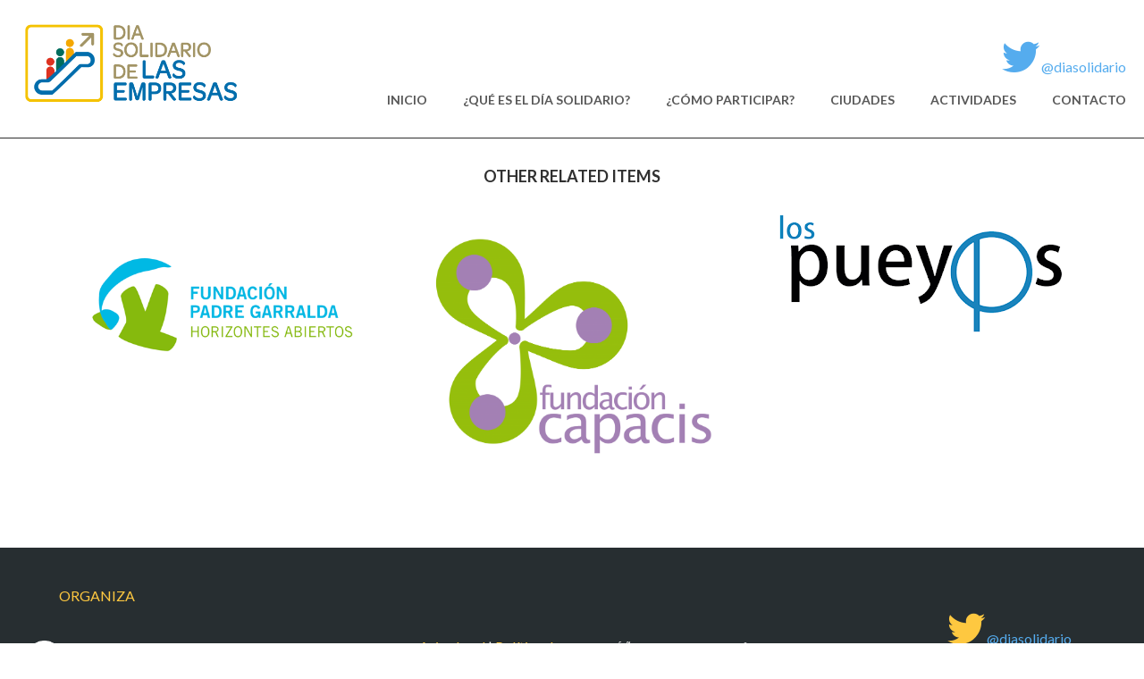

--- FILE ---
content_type: text/html; charset=UTF-8
request_url: https://www.diasolidario.com/portfolio/ademo-plena-inclusion/
body_size: 11062
content:
<!DOCTYPE html>
<html lang="es">
    <head>
        <meta charset="UTF-8" />
        <title>ademo plena inclusion | </title>
        <meta content="width=device-width, initial-scale=1.0" name="viewport">
        <link rel="pingback" href="https://www.diasolidario.com/xmlrpc.php" />    <link rel="shortcut icon" href=""><title>ademo plena inclusion | Día Solidario de las Empresas</title>
<meta name='robots' content='max-image-preview:large' />
<link rel='dns-prefetch' href='//www.diasolidario.com' />
<link rel='dns-prefetch' href='//s.w.org' />
<link rel="alternate" type="application/rss+xml" title="Día Solidario de las Empresas &raquo; Feed" href="https://www.diasolidario.com/feed/" />
<link rel="alternate" type="application/rss+xml" title="Día Solidario de las Empresas &raquo; Feed de los comentarios" href="https://www.diasolidario.com/comments/feed/" />
<script type="text/javascript">
window._wpemojiSettings = {"baseUrl":"https:\/\/s.w.org\/images\/core\/emoji\/14.0.0\/72x72\/","ext":".png","svgUrl":"https:\/\/s.w.org\/images\/core\/emoji\/14.0.0\/svg\/","svgExt":".svg","source":{"concatemoji":"https:\/\/www.diasolidario.com\/wp-includes\/js\/wp-emoji-release.min.js?ver=6.0.2"}};
/*! This file is auto-generated */
!function(e,a,t){var n,r,o,i=a.createElement("canvas"),p=i.getContext&&i.getContext("2d");function s(e,t){var a=String.fromCharCode,e=(p.clearRect(0,0,i.width,i.height),p.fillText(a.apply(this,e),0,0),i.toDataURL());return p.clearRect(0,0,i.width,i.height),p.fillText(a.apply(this,t),0,0),e===i.toDataURL()}function c(e){var t=a.createElement("script");t.src=e,t.defer=t.type="text/javascript",a.getElementsByTagName("head")[0].appendChild(t)}for(o=Array("flag","emoji"),t.supports={everything:!0,everythingExceptFlag:!0},r=0;r<o.length;r++)t.supports[o[r]]=function(e){if(!p||!p.fillText)return!1;switch(p.textBaseline="top",p.font="600 32px Arial",e){case"flag":return s([127987,65039,8205,9895,65039],[127987,65039,8203,9895,65039])?!1:!s([55356,56826,55356,56819],[55356,56826,8203,55356,56819])&&!s([55356,57332,56128,56423,56128,56418,56128,56421,56128,56430,56128,56423,56128,56447],[55356,57332,8203,56128,56423,8203,56128,56418,8203,56128,56421,8203,56128,56430,8203,56128,56423,8203,56128,56447]);case"emoji":return!s([129777,127995,8205,129778,127999],[129777,127995,8203,129778,127999])}return!1}(o[r]),t.supports.everything=t.supports.everything&&t.supports[o[r]],"flag"!==o[r]&&(t.supports.everythingExceptFlag=t.supports.everythingExceptFlag&&t.supports[o[r]]);t.supports.everythingExceptFlag=t.supports.everythingExceptFlag&&!t.supports.flag,t.DOMReady=!1,t.readyCallback=function(){t.DOMReady=!0},t.supports.everything||(n=function(){t.readyCallback()},a.addEventListener?(a.addEventListener("DOMContentLoaded",n,!1),e.addEventListener("load",n,!1)):(e.attachEvent("onload",n),a.attachEvent("onreadystatechange",function(){"complete"===a.readyState&&t.readyCallback()})),(e=t.source||{}).concatemoji?c(e.concatemoji):e.wpemoji&&e.twemoji&&(c(e.twemoji),c(e.wpemoji)))}(window,document,window._wpemojiSettings);
</script>
<style type="text/css">
img.wp-smiley,
img.emoji {
	display: inline !important;
	border: none !important;
	box-shadow: none !important;
	height: 1em !important;
	width: 1em !important;
	margin: 0 0.07em !important;
	vertical-align: -0.1em !important;
	background: none !important;
	padding: 0 !important;
}
</style>
	<link rel='stylesheet' id='wp-block-library-css'  href='https://www.diasolidario.com/wp-includes/css/dist/block-library/style.min.css?ver=6.0.2' type='text/css' media='all' />
<style id='global-styles-inline-css' type='text/css'>
body{--wp--preset--color--black: #000000;--wp--preset--color--cyan-bluish-gray: #abb8c3;--wp--preset--color--white: #ffffff;--wp--preset--color--pale-pink: #f78da7;--wp--preset--color--vivid-red: #cf2e2e;--wp--preset--color--luminous-vivid-orange: #ff6900;--wp--preset--color--luminous-vivid-amber: #fcb900;--wp--preset--color--light-green-cyan: #7bdcb5;--wp--preset--color--vivid-green-cyan: #00d084;--wp--preset--color--pale-cyan-blue: #8ed1fc;--wp--preset--color--vivid-cyan-blue: #0693e3;--wp--preset--color--vivid-purple: #9b51e0;--wp--preset--gradient--vivid-cyan-blue-to-vivid-purple: linear-gradient(135deg,rgba(6,147,227,1) 0%,rgb(155,81,224) 100%);--wp--preset--gradient--light-green-cyan-to-vivid-green-cyan: linear-gradient(135deg,rgb(122,220,180) 0%,rgb(0,208,130) 100%);--wp--preset--gradient--luminous-vivid-amber-to-luminous-vivid-orange: linear-gradient(135deg,rgba(252,185,0,1) 0%,rgba(255,105,0,1) 100%);--wp--preset--gradient--luminous-vivid-orange-to-vivid-red: linear-gradient(135deg,rgba(255,105,0,1) 0%,rgb(207,46,46) 100%);--wp--preset--gradient--very-light-gray-to-cyan-bluish-gray: linear-gradient(135deg,rgb(238,238,238) 0%,rgb(169,184,195) 100%);--wp--preset--gradient--cool-to-warm-spectrum: linear-gradient(135deg,rgb(74,234,220) 0%,rgb(151,120,209) 20%,rgb(207,42,186) 40%,rgb(238,44,130) 60%,rgb(251,105,98) 80%,rgb(254,248,76) 100%);--wp--preset--gradient--blush-light-purple: linear-gradient(135deg,rgb(255,206,236) 0%,rgb(152,150,240) 100%);--wp--preset--gradient--blush-bordeaux: linear-gradient(135deg,rgb(254,205,165) 0%,rgb(254,45,45) 50%,rgb(107,0,62) 100%);--wp--preset--gradient--luminous-dusk: linear-gradient(135deg,rgb(255,203,112) 0%,rgb(199,81,192) 50%,rgb(65,88,208) 100%);--wp--preset--gradient--pale-ocean: linear-gradient(135deg,rgb(255,245,203) 0%,rgb(182,227,212) 50%,rgb(51,167,181) 100%);--wp--preset--gradient--electric-grass: linear-gradient(135deg,rgb(202,248,128) 0%,rgb(113,206,126) 100%);--wp--preset--gradient--midnight: linear-gradient(135deg,rgb(2,3,129) 0%,rgb(40,116,252) 100%);--wp--preset--duotone--dark-grayscale: url('#wp-duotone-dark-grayscale');--wp--preset--duotone--grayscale: url('#wp-duotone-grayscale');--wp--preset--duotone--purple-yellow: url('#wp-duotone-purple-yellow');--wp--preset--duotone--blue-red: url('#wp-duotone-blue-red');--wp--preset--duotone--midnight: url('#wp-duotone-midnight');--wp--preset--duotone--magenta-yellow: url('#wp-duotone-magenta-yellow');--wp--preset--duotone--purple-green: url('#wp-duotone-purple-green');--wp--preset--duotone--blue-orange: url('#wp-duotone-blue-orange');--wp--preset--font-size--small: 13px;--wp--preset--font-size--medium: 20px;--wp--preset--font-size--large: 36px;--wp--preset--font-size--x-large: 42px;}.has-black-color{color: var(--wp--preset--color--black) !important;}.has-cyan-bluish-gray-color{color: var(--wp--preset--color--cyan-bluish-gray) !important;}.has-white-color{color: var(--wp--preset--color--white) !important;}.has-pale-pink-color{color: var(--wp--preset--color--pale-pink) !important;}.has-vivid-red-color{color: var(--wp--preset--color--vivid-red) !important;}.has-luminous-vivid-orange-color{color: var(--wp--preset--color--luminous-vivid-orange) !important;}.has-luminous-vivid-amber-color{color: var(--wp--preset--color--luminous-vivid-amber) !important;}.has-light-green-cyan-color{color: var(--wp--preset--color--light-green-cyan) !important;}.has-vivid-green-cyan-color{color: var(--wp--preset--color--vivid-green-cyan) !important;}.has-pale-cyan-blue-color{color: var(--wp--preset--color--pale-cyan-blue) !important;}.has-vivid-cyan-blue-color{color: var(--wp--preset--color--vivid-cyan-blue) !important;}.has-vivid-purple-color{color: var(--wp--preset--color--vivid-purple) !important;}.has-black-background-color{background-color: var(--wp--preset--color--black) !important;}.has-cyan-bluish-gray-background-color{background-color: var(--wp--preset--color--cyan-bluish-gray) !important;}.has-white-background-color{background-color: var(--wp--preset--color--white) !important;}.has-pale-pink-background-color{background-color: var(--wp--preset--color--pale-pink) !important;}.has-vivid-red-background-color{background-color: var(--wp--preset--color--vivid-red) !important;}.has-luminous-vivid-orange-background-color{background-color: var(--wp--preset--color--luminous-vivid-orange) !important;}.has-luminous-vivid-amber-background-color{background-color: var(--wp--preset--color--luminous-vivid-amber) !important;}.has-light-green-cyan-background-color{background-color: var(--wp--preset--color--light-green-cyan) !important;}.has-vivid-green-cyan-background-color{background-color: var(--wp--preset--color--vivid-green-cyan) !important;}.has-pale-cyan-blue-background-color{background-color: var(--wp--preset--color--pale-cyan-blue) !important;}.has-vivid-cyan-blue-background-color{background-color: var(--wp--preset--color--vivid-cyan-blue) !important;}.has-vivid-purple-background-color{background-color: var(--wp--preset--color--vivid-purple) !important;}.has-black-border-color{border-color: var(--wp--preset--color--black) !important;}.has-cyan-bluish-gray-border-color{border-color: var(--wp--preset--color--cyan-bluish-gray) !important;}.has-white-border-color{border-color: var(--wp--preset--color--white) !important;}.has-pale-pink-border-color{border-color: var(--wp--preset--color--pale-pink) !important;}.has-vivid-red-border-color{border-color: var(--wp--preset--color--vivid-red) !important;}.has-luminous-vivid-orange-border-color{border-color: var(--wp--preset--color--luminous-vivid-orange) !important;}.has-luminous-vivid-amber-border-color{border-color: var(--wp--preset--color--luminous-vivid-amber) !important;}.has-light-green-cyan-border-color{border-color: var(--wp--preset--color--light-green-cyan) !important;}.has-vivid-green-cyan-border-color{border-color: var(--wp--preset--color--vivid-green-cyan) !important;}.has-pale-cyan-blue-border-color{border-color: var(--wp--preset--color--pale-cyan-blue) !important;}.has-vivid-cyan-blue-border-color{border-color: var(--wp--preset--color--vivid-cyan-blue) !important;}.has-vivid-purple-border-color{border-color: var(--wp--preset--color--vivid-purple) !important;}.has-vivid-cyan-blue-to-vivid-purple-gradient-background{background: var(--wp--preset--gradient--vivid-cyan-blue-to-vivid-purple) !important;}.has-light-green-cyan-to-vivid-green-cyan-gradient-background{background: var(--wp--preset--gradient--light-green-cyan-to-vivid-green-cyan) !important;}.has-luminous-vivid-amber-to-luminous-vivid-orange-gradient-background{background: var(--wp--preset--gradient--luminous-vivid-amber-to-luminous-vivid-orange) !important;}.has-luminous-vivid-orange-to-vivid-red-gradient-background{background: var(--wp--preset--gradient--luminous-vivid-orange-to-vivid-red) !important;}.has-very-light-gray-to-cyan-bluish-gray-gradient-background{background: var(--wp--preset--gradient--very-light-gray-to-cyan-bluish-gray) !important;}.has-cool-to-warm-spectrum-gradient-background{background: var(--wp--preset--gradient--cool-to-warm-spectrum) !important;}.has-blush-light-purple-gradient-background{background: var(--wp--preset--gradient--blush-light-purple) !important;}.has-blush-bordeaux-gradient-background{background: var(--wp--preset--gradient--blush-bordeaux) !important;}.has-luminous-dusk-gradient-background{background: var(--wp--preset--gradient--luminous-dusk) !important;}.has-pale-ocean-gradient-background{background: var(--wp--preset--gradient--pale-ocean) !important;}.has-electric-grass-gradient-background{background: var(--wp--preset--gradient--electric-grass) !important;}.has-midnight-gradient-background{background: var(--wp--preset--gradient--midnight) !important;}.has-small-font-size{font-size: var(--wp--preset--font-size--small) !important;}.has-medium-font-size{font-size: var(--wp--preset--font-size--medium) !important;}.has-large-font-size{font-size: var(--wp--preset--font-size--large) !important;}.has-x-large-font-size{font-size: var(--wp--preset--font-size--x-large) !important;}
</style>
<link rel='stylesheet' id='rs-plugin-settings-css'  href='https://www.diasolidario.com/wp-content/plugins/revslider/public/assets/css/rs6.css?ver=6.2.23' type='text/css' media='all' />
<style id='rs-plugin-settings-inline-css' type='text/css'>
.tp-caption a{color:#ff7302;text-shadow:none;-webkit-transition:all 0.2s ease-out;-moz-transition:all 0.2s ease-out;-o-transition:all 0.2s ease-out;-ms-transition:all 0.2s ease-out}.tp-caption a:hover{color:#ffa902}.largeredbtn{font-family:"Raleway",sans-serif;font-weight:900;font-size:16px;line-height:60px;color:#fff !important;text-decoration:none;padding-left:40px;padding-right:80px;padding-top:22px;padding-bottom:22px;background:rgb(234,91,31); background:-moz-linear-gradient(top,rgba(234,91,31,1) 0%,rgba(227,58,12,1) 100%); background:-webkit-gradient(linear,left top,left bottom,color-stop(0%,rgba(234,91,31,1)),color-stop(100%,rgba(227,58,12,1))); background:-webkit-linear-gradient(top,rgba(234,91,31,1) 0%,rgba(227,58,12,1) 100%); background:-o-linear-gradient(top,rgba(234,91,31,1) 0%,rgba(227,58,12,1) 100%); background:-ms-linear-gradient(top,rgba(234,91,31,1) 0%,rgba(227,58,12,1) 100%); background:linear-gradient(to bottom,rgba(234,91,31,1) 0%,rgba(227,58,12,1) 100%); filter:progid:DXImageTransform.Microsoft.gradient( startColorstr='#ea5b1f',endColorstr='#e33a0c',GradientType=0 )}.largeredbtn:hover{background:rgb(227,58,12); background:-moz-linear-gradient(top,rgba(227,58,12,1) 0%,rgba(234,91,31,1) 100%); background:-webkit-gradient(linear,left top,left bottom,color-stop(0%,rgba(227,58,12,1)),color-stop(100%,rgba(234,91,31,1))); background:-webkit-linear-gradient(top,rgba(227,58,12,1) 0%,rgba(234,91,31,1) 100%); background:-o-linear-gradient(top,rgba(227,58,12,1) 0%,rgba(234,91,31,1) 100%); background:-ms-linear-gradient(top,rgba(227,58,12,1) 0%,rgba(234,91,31,1) 100%); background:linear-gradient(to bottom,rgba(227,58,12,1) 0%,rgba(234,91,31,1) 100%); filter:progid:DXImageTransform.Microsoft.gradient( startColorstr='#e33a0c',endColorstr='#ea5b1f',GradientType=0 )}.fullrounded img{-webkit-border-radius:400px;-moz-border-radius:400px;border-radius:400px}.tp-caption a{color:#ff7302;text-shadow:none;-webkit-transition:all 0.2s ease-out;-moz-transition:all 0.2s ease-out;-o-transition:all 0.2s ease-out;-ms-transition:all 0.2s ease-out}.tp-caption a:hover{color:#ffa902}.corporatewhitebig{font-size:48px;  font-weight:200;  color:#ffffff;  text-shadow:1px 1px 0px rgba(0,0,0,0.1);  font-family:inherit}.corporatewhitebigstrong{font-size:48px;  color:#ffffff;  text-shadow:1px 1px 0px rgba(0,0,0,0.1);  font-family:inherit;  font-weight:500}.corporatewhitebigcenter{font-size:36px;  font-weight:200;  color:#ffffff;  text-shadow:1px 1px 0px rgba(0,0,0,0.1);  font-family:inherit;  text-align:center; line-height:48px}.corporatewhitebigcenter strong{font-weight:500}.corporatewhitenormal{font-size:27px;  color:#ffffff;  text-shadow:1px 1px 0px rgba(0,0,0,0.1);  font-family:inherit;  font-weight:400;  line-height:36px}.corporatewhitebutton{font-size:18px;  color:#01C0E1;  font-family:inherit;  font-weight:600;  line-height:36px;  border:1px solid #ffffff;  background:rgba(255,255,255,0.9);  padding:5px 36px;  box-shadow:0px 1px 3px rgba(0,0,0,0.2)}.corporatewhitebutton a,.corporatewhitebutton a:hover{color:#01C0E1;  text-decoration:none}.corporatewhitebutton:hover{cursor:pointer}.corporateblackbig{font-size:48px;  font-weight:200;  color:#3c3c3c;  font-family:inherit}.corporateblackbigstrong{font-size:48px;  color:#1c1c1c;  font-family:inherit;  font-weight:500}.corporateblacknormal{font-size:27px;  color:#5c5c5c;  font-family:inherit;  font-weight:400;  line-height:44px;  text-align:center}.corporatebluebutton{font-size:18px;  color:#ffffff;  font-family:inherit;  font-weight:600;  line-height:36px;  border:1px solid #01C0E1;  background:#01C0E1;  padding:5px 36px;  box-shadow:0px 1px 3px rgba(0,0,0,0.2)}.corporatebluebutton a,.corporatebluebutton a:hover{color:#ffffff; text-decoration:none}.corporatebluebutton:hover{cursor:pointer}.corporateblackbutton{font-size:18px;  color:#ffffff;  font-family:inherit;  font-weight:600;  line-height:36px;  border:1px solid #000000;  background:#1c1c1c;  padding:5px 36px;  box-shadow:0px 1px 3px rgba(0,0,0,0.2)}.corporateblackbutton a,.corporateblackbutton a:hover{color:#ffffff; text-decoration:none}.corporateblackbutton:hover{cursor:pointer}.shopheadingone{font-family:"Roboto Condensed";  font-size:56px;  color:rgba(29,33,34,0.84)}.shopheadingtwo{font-family:"Roboto Condensed";  font-size:100px;  color:rgba(10,182,162,0.84);  font-weight:700}.shopheadingthree{font-family:"Roboto Condensed";  font-size:52px;  color:rgba(29,33,34,0.84);  font-weight:500; letter-spacing:-1px}.shopheadingfour{font-family:"Roboto Condensed";  font-size:49px;  color:rgba(29,33,34,0.84);  font-weight:500; letter-spacing:-1px}.shopheadingfive{font-family:"Roboto Condensed";  font-size:92px;  color:rgba(29,33,34,0.84);  font-weight:700}.shopheadingfive span{font-weight:700;color:rgba(10,182,162,0.84)}.shopheadingbntone{font-family:"Roboto Condensed";  font-size:18px;  color:rgba(10,182,162,0.84);  border:1px solid rgba(10,182,162,0.84);  font-weight:700;  height:60px;  line-height:60px;  padding:0 40px;  cursor:pointer}.hotelbig{font-size:60px;  color:#ffffff;  font-family:"Playfair Display",sans-serif;  font-weight:700}.hotelbtnwhite{font-size:24px;  color:#ffffff;  font-family:"Open Sans",sans-serif;  font-weight:400;  line-height:48px;  box-shadow:0px 0px 0px 1px #ffffff;  padding:0 36px}.charitywhite{font-size:48px;  color:#ffffff;  font-family:inherit;  font-weight:300;  line-height:60px;  text-transform:uppercase}.charitywhite span{font-weight:700}.charitywhitecenter{font-size:48px;  color:#ffffff;  font-family:inherit;  font-weight:300;  line-height:60px;  text-transform:uppercase;  text-align:center}.charitywhitecenter span{font-weight:700}.charitybutton{font-size:21px;  color:#ffffff;  font-family:inherit;  font-weight:700;  font-style:italic;  line-height:36px;  border:2px solid #ffffff;  background:transparent;  padding:5px 36px;  box-shadow:none;  border-radius:3px}.charitybutton a,.charitybutton a:hover{text-decoration:none;   color:#ffffff}
</style>
<link rel='stylesheet' id='lambda-bootstrap-css'  href='https://www.diasolidario.com/wp-content/themes/lambda/assets/css/bootstrap.min.css?ver=6.0.2' type='text/css' media='all' />
<link rel='stylesheet' id='mediaelement-css'  href='https://www.diasolidario.com/wp-includes/js/mediaelement/mediaelementplayer-legacy.min.css?ver=4.2.16' type='text/css' media='all' />
<link rel='stylesheet' id='wp-mediaelement-css'  href='https://www.diasolidario.com/wp-includes/js/mediaelement/wp-mediaelement.min.css?ver=6.0.2' type='text/css' media='all' />
<link rel='stylesheet' id='lambda-theme-css'  href='https://www.diasolidario.com/wp-content/themes/lambda/assets/css/theme.min.css?ver=6.0.2' type='text/css' media='all' />
<link rel='stylesheet' id='lambda-vc-frontend-css'  href='https://www.diasolidario.com/wp-content/themes/lambda/inc/assets/stylesheets/visual-composer/vc-frontend.css?ver=6.0.2' type='text/css' media='all' />
<link rel='stylesheet' id='lambda-theme-stack-css'  href='https://www.diasolidario.com/wp-content/uploads/lambda/stack-47.css?ver=6.0.2' type='text/css' media='all' />
<script type='text/javascript' src='https://www.diasolidario.com/wp-includes/js/jquery/jquery.min.js?ver=3.6.0' id='jquery-core-js'></script>
<script type='text/javascript' src='https://www.diasolidario.com/wp-includes/js/jquery/jquery-migrate.min.js?ver=3.3.2' id='jquery-migrate-js'></script>
<script type='text/javascript' src='https://www.diasolidario.com/wp-content/plugins/revslider/public/assets/js/rbtools.min.js?ver=6.2.23' id='tp-tools-js'></script>
<script type='text/javascript' src='https://www.diasolidario.com/wp-content/plugins/revslider/public/assets/js/rs6.min.js?ver=6.2.23' id='revmin-js'></script>
<link rel="https://api.w.org/" href="https://www.diasolidario.com/wp-json/" /><link rel="EditURI" type="application/rsd+xml" title="RSD" href="https://www.diasolidario.com/xmlrpc.php?rsd" />
<link rel="wlwmanifest" type="application/wlwmanifest+xml" href="https://www.diasolidario.com/wp-includes/wlwmanifest.xml" /> 
<meta name="generator" content="WordPress 6.0.2" />
<link rel="canonical" href="https://www.diasolidario.com/portfolio/ademo-plena-inclusion/" />
<link rel='shortlink' href='https://www.diasolidario.com/?p=1728' />
<link rel="alternate" type="application/json+oembed" href="https://www.diasolidario.com/wp-json/oembed/1.0/embed?url=https%3A%2F%2Fwww.diasolidario.com%2Fportfolio%2Fademo-plena-inclusion%2F" />
<link rel="alternate" type="text/xml+oembed" href="https://www.diasolidario.com/wp-json/oembed/1.0/embed?url=https%3A%2F%2Fwww.diasolidario.com%2Fportfolio%2Fademo-plena-inclusion%2F&#038;format=xml" />
<style type="text/css">.recentcomments a{display:inline !important;padding:0 !important;margin:0 !important;}</style><meta name="generator" content="Powered by WPBakery Page Builder - drag and drop page builder for WordPress."/>
<meta name="generator" content="Powered by Slider Revolution 6.2.23 - responsive, Mobile-Friendly Slider Plugin for WordPress with comfortable drag and drop interface." />
<script type="text/javascript">function setREVStartSize(e){
			//window.requestAnimationFrame(function() {				 
				window.RSIW = window.RSIW===undefined ? window.innerWidth : window.RSIW;	
				window.RSIH = window.RSIH===undefined ? window.innerHeight : window.RSIH;	
				try {								
					var pw = document.getElementById(e.c).parentNode.offsetWidth,
						newh;
					pw = pw===0 || isNaN(pw) ? window.RSIW : pw;
					e.tabw = e.tabw===undefined ? 0 : parseInt(e.tabw);
					e.thumbw = e.thumbw===undefined ? 0 : parseInt(e.thumbw);
					e.tabh = e.tabh===undefined ? 0 : parseInt(e.tabh);
					e.thumbh = e.thumbh===undefined ? 0 : parseInt(e.thumbh);
					e.tabhide = e.tabhide===undefined ? 0 : parseInt(e.tabhide);
					e.thumbhide = e.thumbhide===undefined ? 0 : parseInt(e.thumbhide);
					e.mh = e.mh===undefined || e.mh=="" || e.mh==="auto" ? 0 : parseInt(e.mh,0);		
					if(e.layout==="fullscreen" || e.l==="fullscreen") 						
						newh = Math.max(e.mh,window.RSIH);					
					else{					
						e.gw = Array.isArray(e.gw) ? e.gw : [e.gw];
						for (var i in e.rl) if (e.gw[i]===undefined || e.gw[i]===0) e.gw[i] = e.gw[i-1];					
						e.gh = e.el===undefined || e.el==="" || (Array.isArray(e.el) && e.el.length==0)? e.gh : e.el;
						e.gh = Array.isArray(e.gh) ? e.gh : [e.gh];
						for (var i in e.rl) if (e.gh[i]===undefined || e.gh[i]===0) e.gh[i] = e.gh[i-1];
											
						var nl = new Array(e.rl.length),
							ix = 0,						
							sl;					
						e.tabw = e.tabhide>=pw ? 0 : e.tabw;
						e.thumbw = e.thumbhide>=pw ? 0 : e.thumbw;
						e.tabh = e.tabhide>=pw ? 0 : e.tabh;
						e.thumbh = e.thumbhide>=pw ? 0 : e.thumbh;					
						for (var i in e.rl) nl[i] = e.rl[i]<window.RSIW ? 0 : e.rl[i];
						sl = nl[0];									
						for (var i in nl) if (sl>nl[i] && nl[i]>0) { sl = nl[i]; ix=i;}															
						var m = pw>(e.gw[ix]+e.tabw+e.thumbw) ? 1 : (pw-(e.tabw+e.thumbw)) / (e.gw[ix]);					
						newh =  (e.gh[ix] * m) + (e.tabh + e.thumbh);
					}				
					if(window.rs_init_css===undefined) window.rs_init_css = document.head.appendChild(document.createElement("style"));					
					document.getElementById(e.c).height = newh+"px";
					window.rs_init_css.innerHTML += "#"+e.c+"_wrapper { height: "+newh+"px }";				
				} catch(e){
					console.log("Failure at Presize of Slider:" + e)
				}					   
			//});
		  };</script>
<link href="//fonts.googleapis.com/css?family=Lato:100,300,300italic,400,700,700italic,900%7CGentium+Book+Basic:400italic&amp;subset=latin,latin" rel="stylesheet" type="text/css"><style type="text/css" media="screen"><link rel="stylesheet" type="text/css" href="/wp-content/themes/lambda-child-theme/map/map-style.css" />

.navbar-header { 
font-style: italic; 
}

#masthead.navbar {
padding-bottom: 5px;
}

#masthead.navbar {
    padding-bottom: 30px;
    padding-top: 20px;
}

#masthead.navbar-scrolled .logo-navbar .navbar-nav > li > a {
padding-top: 80px;
padding-bottom: 0px;
}

.logo-navbar .nav > li > a {
padding-top: 80px;
padding-bottom: 0px;
}

.logotwitter-container {
position: fixed;
    top: 40px;
    right: 20px;
    z-index: 1999;

}

.pajarraco {
font-size: 3em;
color: #55acee;
}

.twitterhandle {
color: #55acee;
}

#masthead.menu, #navbar-slide.menu {
    font-size: 14px;
    color: #575757;
}

#bigherosix {
text-transform: none;
    font-size: 24px;
    line-height: 50px;
    letter-spacing: 0.02em;

}

.ligeramente-grande {
font-size: 38px;
}

.ligeramente-negrita {
font-size: 40px;
font-weight: 800 !important;
}

.nomayus {
text-transform: none;
}

.listablanca {
color:white;
line-height: 18px;
}

.panelventajas {
color:white;
}


.fechadse {
font-size: 28px;
}

.menu .dropdown-menu > li > a {
color:#575757;
}

.flechabajo {
max-width:125px;
}

.littlespacefinal {
padding-bottom: 30px;
}

.textopie {
    font-size: 14px;
}

.text-light {
color:white;
}

blockquote.text-light {
color:white;
}

.colocabien {
    margin-left: 20px;
    line-height: none;
    appearance: inherit;
}

.masestrecho {
margin: auto;
    max-width: 100%;
}

.bajacolumna {
    padding-top: 150px;
}

#map_base svg {
    max-height: 640px;
}

div.filter-empresas img{
    top: 50%;
    transform: translateY(-50%);
padding-top: 6em;
}

div.filter-entidades img{
    top: 50%;
    transform: translateY(-50%);
padding-top: 8em;
}

div.filter-empresas span, div.filter-entidades span {
display:inline;
}

div.filter-empresas {
max-height: 6em;
}

div.filter-entidades {
max-height: 8em;
}

div.filter-empresas_2017 img{
    top: 50%;
    transform: translateY(-50%);
padding-top: 6em;
}

div.filter-entidades_2017 img{
    top: 50%;
    transform: translateY(-50%);
padding-top: 8em;
}

div.filter-empresas_2017 span, div.filter-entidades_2017 span {
display:inline;
}

div.filter-empresas_2017 {
max-height: 6em;
}

div.filter-entidades_2017 {
max-height: 8em;
}

.centrar {
text-align: center;
}


div.filter-actividades div.figure-overlay {
    opacity: 1;	
}


div.filter-actividades h3.figure-caption-title {
    font-size:16px;
}

div.filter-actividades div.figure-caption {
    top: 0px;
    position: fixed;
}
div.filter-actividades p.figure-caption-description {
	opacity:0;
}

div.filter-actividades span.figure-image:hover p.figure-caption-description {
    opacity: 1;
}

div.filter-actividades div.figure-overlay {
    bottom: calc(100% - 11em);
}

text.map_caption {
fill: #ffffff;
    stroke: white;
    stroke-width: 0.1px;
    font-size: 10px;
}

.botonparticipa {
    color: white;
    text-transform: uppercase;
}

.panel-info .panel-heading {
    background: #575757 !important;
   color: #fec840;
}

.panel-collapse {
    background: white;
}

.panel-info .panel-heading a, .panel-info .panel-heading a:hover {
   color: #fec840 !important;
}

.masmargenparalogos {
    margin-bottom: 7em !important;
}

div.logosmedios img {
    top: 50%;
    transform: translateY(-50%);
    max-width: 150px;
}

div.logosmedios span {
overflow:visible;
}</style><noscript><style> .wpb_animate_when_almost_visible { opacity: 1; }</style></noscript>    </head>
    <body class="oxy_portfolio_image-template-default single single-oxy_portfolio_image postid-1728 custom-background pace-on pace-minimal wpb-js-composer js-comp-ver-6.4.1 vc_responsive">
        <div class="pace-overlay"></div>
        <div id="masthead" class="menu navbar navbar-static-top header-logo-left-menu-right oxy-mega-menu navbar-sticky navbar-not-mobile-stuck text-caps" role="banner">
    <div class="container-fullwidth">
        <div class="navbar-header">
            <button type="button" class="navbar-toggle collapsed" data-toggle="collapse" data-target=".main-navbar">
                <span class="icon-bar"></span>
                <span class="icon-bar"></span>
                <span class="icon-bar"></span>
            </button>
            <a href="https://www.diasolidario.com" class="navbar-brand">
            <img src="https://www.diasolidario.com/wp-content/uploads/2017/02/logo-DSE-Transp-e1537031298135.png" alt="Día Solidario de las Empresas">
        </a>
        </div>
        <div class="nav-container">
            <nav class="collapse navbar-collapse main-navbar logo-navbar navbar-right" role="navigation">
                <div class="menu-container"><ul id="menu-main" class="nav navbar-nav"><li id="menu-item-48" class="menu-item menu-item-type-post_type menu-item-object-page menu-item-home menu-item-48"><a href="https://www.diasolidario.com/">Inicio</a></li>
<li id="menu-item-219" class="menu-item menu-item-type-post_type menu-item-object-page menu-item-has-children menu-item-219 dropdown"><a href="https://www.diasolidario.com/que-es-el-dia-solidario/" class="dropdown-toggle">¿Qué es el Día Solidario?</a><ul role="menu" class="dropdown-menu dropdown-menu-left">	<li id="menu-item-70" class="menu-item menu-item-type-custom menu-item-object-custom menu-item-70"><a href="/que-es-el-dia-solidario">¿Qué es el Día Solidario de las Empresas?</a></li>
	<li id="menu-item-50" class="menu-item menu-item-type-custom menu-item-object-custom menu-item-50"><a href="/que-es-el-dia-solidario#ventajas">Ventajas de participar</a></li>
	<li id="menu-item-51" class="menu-item menu-item-type-custom menu-item-object-custom menu-item-51"><a href="/que-es-el-dia-solidario#empresasparticipantes">Empresas participantes</a></li>
	<li id="menu-item-52" class="menu-item menu-item-type-custom menu-item-object-custom menu-item-52"><a href="/que-es-el-dia-solidario#entidadesparticipantes">Entidades participantes</a></li>
	<li id="menu-item-53" class="menu-item menu-item-type-custom menu-item-object-custom menu-item-53"><a href="/que-es-el-dia-solidario#organizadores">Organizadores</a></li>
</ul>
</li>
<li id="menu-item-251" class="menu-item menu-item-type-post_type menu-item-object-page menu-item-has-children menu-item-251 dropdown"><a href="https://www.diasolidario.com/como-participar/" class="dropdown-toggle">¿Cómo participar?</a><ul role="menu" class="dropdown-menu dropdown-menu-left">	<li id="menu-item-71" class="menu-item menu-item-type-custom menu-item-object-custom menu-item-71"><a href="/como-participar">Empresa colaboradora</a></li>
	<li id="menu-item-72" class="menu-item menu-item-type-custom menu-item-object-custom menu-item-72"><a href="/como-participar#empresa-participante">Empresa participante</a></li>
	<li id="menu-item-73" class="menu-item menu-item-type-custom menu-item-object-custom menu-item-73"><a href="/como-participar#entidad-no-lucrativa">ENL</a></li>
</ul>
</li>
<li id="menu-item-293" class="menu-item menu-item-type-post_type menu-item-object-page menu-item-293"><a href="https://www.diasolidario.com/ciudades/">Ciudades</a></li>
<li id="menu-item-292" class="menu-item menu-item-type-post_type menu-item-object-page menu-item-292"><a href="https://www.diasolidario.com/actividades/">Actividades</a></li>
<li id="menu-item-347" class="menu-item menu-item-type-post_type menu-item-object-page menu-item-has-children menu-item-347 dropdown"><a href="https://www.diasolidario.com/contacto/" class="dropdown-toggle">Contacto</a><ul role="menu" class="dropdown-menu dropdown-menu-left">	<li id="menu-item-1064" class="menu-item menu-item-type-custom menu-item-object-custom menu-item-1064"><a href="/contacto#">Datos de contacto</a></li>
	<li id="menu-item-1065" class="menu-item menu-item-type-custom menu-item-object-custom menu-item-1065"><a href="/contacto#envianos-un-mensaje">Envíanos un mensaje</a></li>
</ul>
</li>
</ul></div><div class="menu-sidebar">
    </div>
            </nav>
        </div>
    </div>
</div>
         <div class="logotwitter-container hidden-sm hidden-xs">
        <div id="logotwitter"><a href="https://twitter.com/diasolidario" target="_blank"><i class="fa fa-twitter pajarraco" aria-hidden="true"></i><span class="twitterhandle">@diasolidario</span></a></div>
</div>
        <div id="content" role="main"><article id="post-1728" class="post-1728 oxy_portfolio_image type-oxy_portfolio_image status-publish has-post-thumbnail hentry oxy_portfolio_categories-entidades_2017">
            <span class="hide"></span></article>

    
    <section class="section portfolio-related">
        <div class="container">
            <div class="row element-bottom-80 text-center">
                                    <h3 class="element-top-30 element-bottom-30">
                        Other related items                    </h3>
                                                    <div class="col-md-4 col-sm-4">
                        <div class="figure fade-in text-center vertical-middle" >
    <a class="figure-image" href="https://www.diasolidario.com/portfolio/fundacion-padre-garralda/">
        <img width="554" height="332" src="https://www.diasolidario.com/wp-content/uploads/2017/10/padre-garralda.png" class="attachment-large size-large" alt="fundacion padre garralda" loading="lazy" />        <div class="figure-overlay" >
            <div class="figure-overlay-container">
                <div class="figure-caption">
                    <h3>fundacion padre garralda</h3>
                </div>
            </div>
        </div>
    </a>
</div>                    </div>
                                    <div class="col-md-4 col-sm-4">
                        <div class="figure fade-in text-center vertical-middle" >
    <a class="figure-image" href="https://www.diasolidario.com/portfolio/fundacion-capacis/">
        <img width="1024" height="831" src="https://www.diasolidario.com/wp-content/uploads/2019/10/FUNDACION-CAPACIS-LOGO-1024x831.png" class="attachment-large size-large" alt="fundacion capacis" loading="lazy" srcset="https://www.diasolidario.com/wp-content/uploads/2019/10/FUNDACION-CAPACIS-LOGO-1024x831.png 1024w, https://www.diasolidario.com/wp-content/uploads/2019/10/FUNDACION-CAPACIS-LOGO-300x244.png 300w, https://www.diasolidario.com/wp-content/uploads/2019/10/FUNDACION-CAPACIS-LOGO-768x624.png 768w, https://www.diasolidario.com/wp-content/uploads/2019/10/FUNDACION-CAPACIS-LOGO-e1570877738386.png 400w" sizes="(max-width: 1024px) 100vw, 1024px" />        <div class="figure-overlay" >
            <div class="figure-overlay-container">
                <div class="figure-caption">
                    <h3>fundacion capacis</h3>
                </div>
            </div>
        </div>
    </a>
</div>                    </div>
                                    <div class="col-md-4 col-sm-4">
                        <div class="figure fade-in text-center vertical-middle" >
    <a class="figure-image" href="https://www.diasolidario.com/portfolio/lospueyos/">
        <img width="316" height="131" src="https://www.diasolidario.com/wp-content/uploads/2019/10/lospueyos-logo.png" class="attachment-large size-large" alt="lospueyos" loading="lazy" srcset="https://www.diasolidario.com/wp-content/uploads/2019/10/lospueyos-logo.png 316w, https://www.diasolidario.com/wp-content/uploads/2019/10/lospueyos-logo-300x124.png 300w" sizes="(max-width: 316px) 100vw, 316px" />        <div class="figure-overlay" >
            <div class="figure-overlay-container">
                <div class="figure-caption">
                    <h3>lospueyos</h3>
                </div>
            </div>
        </div>
    </a>
</div>                    </div>
                            </div>
        </div>
    </section>


            
                            <footer id="footer" role="contentinfo">
                    <section class="section">
                        <div class="container-fullwidth">
                            <div class="row element-top-40 element-bottom-40 footer-columns-1">
                                                                    <div class="col-sm-12">
                                        <div id="text-3" class="sidebar-widget  widget_text">			<div class="textwidget"><section class="section  text-normal section-text-no-shadow  section-inner-no-shadow section-normal section-opaque" >
    
    <div class="background-overlay grid-overlay-0 " style="background-color: rgba(0,0,0,0);"></div>

    <div class="container-fullwidth container-vertical-default">
        <div class="row vertical-middle">
            <div class="col-md-3 pull-left col-md-pull-5 col-xs-12 text-center small-screen-default" style="color: #fec840;" >
ORGANIZA
             </div>
        </div>
        <div class="row vertical-middle">
            <div class="col-md-3     text-center small-screen-default"  >
	<div class="wpb_raw_code wpb_content_element wpb_raw_html">
		<div class="wpb_wrapper">
			<img style="max-width:175px" src="/wp-content/uploads/2025/12/CIblancohorizontal.png"/>

		</div>
	</div>
</div>

<div class="col-md-3     text-center small-screen-default"  >
	<div class="wpb_raw_code wpb_content_element wpb_raw_html">
		<div class="wpb_wrapper">
			
		</div>
	</div>
</div> 
<div class="col-md-3     text-center small-screen-default"  >
	<div class="wpb_raw_code wpb_content_element wpb_raw_html">
		<div class="wpb_wrapper">
			<a href="http://ciong.org/avisoLegal.php" target="_blank" rel="noopener"><span>Aviso legal</span></a> | <a href="https://ciong.org/politicaPrivacidad.php" target="_blank" rel="noopener"><span>Política de privacidad</span></a>
		</div>
	</div>
</div>             
<div class="col-md-5     text-center small-screen-default"  >
	<div class="wpb_raw_code wpb_content_element wpb_raw_html">
		<div class="wpb_wrapper textopie">
			NÚÑEZ MORGADO, 3, 3º / 28036 MADRID / <a href="tel:91 435 68 07">91 435 68 07</a> / 
		</div>
	</div>
</div>   
<div class="col-md-3     text-center small-screen-default"  >
	<div class="wpb_raw_code wpb_content_element wpb_raw_html">
		<div class="wpb_wrapper">

        <div id="logotwitter"><a href="https://twitter.com/diasolidario" target="_blank" rel="noopener"><i class="fa fa-twitter pajarraco" aria-hidden="true"></i><span class="twitterhandle">@diasolidario</span></a>
<p>Mantente al día de nuestras iniciativas ¡síguenos!</p>
</div>


		</div>
	</div>
</div>      
<div class="col-md-1     text-center small-screen-default"  >
	<div class="wpb_raw_code wpb_content_element wpb_raw_html">
		<div class="wpb_wrapper">

		</div>
	</div>
</div>  



 </div>

        <div class="row vertical-middle">
            <div class="col-md-3 pull-left col-md-pull-5 col-xs-12 text-center small-screen-default" style="color: #fec840;" >

             </div>
        </div>   
        <div class="row vertical-middle">
            <div class="col-md-3  pull-left col-md-pull-5  col-xs-12 text-center small-screen-default littlespacefinal"  >
	<div class="wpb_raw_code wpb_content_element wpb_raw_html">
		<div class="wpb_wrapper">
			
		</div>
	</div>
</div>
</div>
    </div>
</section></div>
		</div>                                    </div>
                                                            </div>
                        </div>
                    </section>
                                    </footer>
            
        </div>
        <!-- Fixing the Back to top button -->
                     <a href="javascript:void(0)" class="go-top go-top-square">
                <i class="fa fa-angle-up"></i>
            </a>
        

        <script type='text/javascript' src='https://www.diasolidario.com/wp-content/plugins/contact-form-7/includes/swv/js/index.js?ver=5.6.3' id='swv-js'></script>
<script type='text/javascript' id='contact-form-7-js-extra'>
/* <![CDATA[ */
var wpcf7 = {"api":{"root":"https:\/\/www.diasolidario.com\/wp-json\/","namespace":"contact-form-7\/v1"}};
/* ]]> */
</script>
<script type='text/javascript' src='https://www.diasolidario.com/wp-content/plugins/contact-form-7/includes/js/index.js?ver=5.6.3' id='contact-form-7-js'></script>
<script type='text/javascript' src='https://www.diasolidario.com/wp-content/plugins/js_composer/assets/lib/bower/flexslider/jquery.flexslider-min.js?ver=6.4.1' id='flexslider-js'></script>
<script type='text/javascript' id='mediaelement-core-js-before'>
var mejsL10n = {"language":"es","strings":{"mejs.download-file":"Descargar archivo","mejs.install-flash":"Est\u00e1s usando un navegador que no tiene Flash activo o instalado. Por favor, activa el componente del reproductor Flash o descarga la \u00faltima versi\u00f3n desde https:\/\/get.adobe.com\/flashplayer\/","mejs.fullscreen":"Pantalla completa","mejs.play":"Reproducir","mejs.pause":"Pausa","mejs.time-slider":"Control de tiempo","mejs.time-help-text":"Usa las teclas de direcci\u00f3n izquierda\/derecha para avanzar un segundo y las flechas arriba\/abajo para avanzar diez segundos.","mejs.live-broadcast":"Transmisi\u00f3n en vivo","mejs.volume-help-text":"Utiliza las teclas de flecha arriba\/abajo para aumentar o disminuir el volumen.","mejs.unmute":"Activar el sonido","mejs.mute":"Silenciar","mejs.volume-slider":"Control de volumen","mejs.video-player":"Reproductor de v\u00eddeo","mejs.audio-player":"Reproductor de audio","mejs.captions-subtitles":"Pies de foto \/ Subt\u00edtulos","mejs.captions-chapters":"Cap\u00edtulos","mejs.none":"Ninguna","mejs.afrikaans":"Afrik\u00e1ans","mejs.albanian":"Albano","mejs.arabic":"\u00c1rabe","mejs.belarusian":"Bielorruso","mejs.bulgarian":"B\u00falgaro","mejs.catalan":"Catal\u00e1n","mejs.chinese":"Chino","mejs.chinese-simplified":"Chino (Simplificado)","mejs.chinese-traditional":"Chino (Tradicional)","mejs.croatian":"Croata","mejs.czech":"Checo","mejs.danish":"Dan\u00e9s","mejs.dutch":"Neerland\u00e9s","mejs.english":"Ingl\u00e9s","mejs.estonian":"Estonio","mejs.filipino":"Filipino","mejs.finnish":"Fin\u00e9s","mejs.french":"Franc\u00e9s","mejs.galician":"Gallego","mejs.german":"Alem\u00e1n","mejs.greek":"Griego","mejs.haitian-creole":"Creole haitiano","mejs.hebrew":"Hebreo","mejs.hindi":"Indio","mejs.hungarian":"H\u00fangaro","mejs.icelandic":"Island\u00e9s","mejs.indonesian":"Indonesio","mejs.irish":"Irland\u00e9s","mejs.italian":"Italiano","mejs.japanese":"Japon\u00e9s","mejs.korean":"Coreano","mejs.latvian":"Let\u00f3n","mejs.lithuanian":"Lituano","mejs.macedonian":"Macedonio","mejs.malay":"Malayo","mejs.maltese":"Malt\u00e9s","mejs.norwegian":"Noruego","mejs.persian":"Persa","mejs.polish":"Polaco","mejs.portuguese":"Portugu\u00e9s","mejs.romanian":"Rumano","mejs.russian":"Ruso","mejs.serbian":"Serbio","mejs.slovak":"Eslovaco","mejs.slovenian":"Esloveno","mejs.spanish":"Espa\u00f1ol","mejs.swahili":"Swahili","mejs.swedish":"Sueco","mejs.tagalog":"Tagalo","mejs.thai":"Tailand\u00e9s","mejs.turkish":"Turco","mejs.ukrainian":"Ukraniano","mejs.vietnamese":"Vietnamita","mejs.welsh":"Gal\u00e9s","mejs.yiddish":"Yiddish"}};
</script>
<script type='text/javascript' src='https://www.diasolidario.com/wp-includes/js/mediaelement/mediaelement-and-player.min.js?ver=4.2.16' id='mediaelement-core-js'></script>
<script type='text/javascript' src='https://www.diasolidario.com/wp-includes/js/mediaelement/mediaelement-migrate.min.js?ver=6.0.2' id='mediaelement-migrate-js'></script>
<script type='text/javascript' id='mediaelement-js-extra'>
/* <![CDATA[ */
var _wpmejsSettings = {"pluginPath":"\/wp-includes\/js\/mediaelement\/","classPrefix":"mejs-","stretching":"responsive"};
/* ]]> */
</script>
<script type='text/javascript' src='https://www.diasolidario.com/wp-includes/js/mediaelement/wp-mediaelement.min.js?ver=6.0.2' id='wp-mediaelement-js'></script>
<script type='text/javascript' id='lambda-theme-js-extra'>
/* <![CDATA[ */
var oxyThemeData = {"navbarScrolledPoint":"30","navbarHeight":"100","navbarScrolled":"100","siteLoader":"on","menuClose":"off","scrollFinishedMessage":"No more items to load.","hoverMenu":{"hoverActive":true,"hoverDelay":200,"hoverFadeDelay":200}};
/* ]]> */
</script>
<script type='text/javascript' src='https://www.diasolidario.com/wp-content/themes/lambda/assets/js/theme.min.js?ver=1.0' id='lambda-theme-js'></script>
<!-- The modal -->
<div class="modal fade" id="flipFlop" tabindex="-1" role="dialog" aria-labelledby="modalLabel" aria-hidden="true">
<div class="modal-dialog" role="document">
<div class="modal-content">
<div class="modal-header">
<button type="button" class="close" data-dismiss="modal" aria-label="Cerrar">
<span aria-hidden="true">&times;</span>
</button>
<h4 class="modal-title" id="modalLabel">Participa en nuestro concurso de fotografía</h4>
</div>
<div class="modal-body">
En la 12º Edición lanzamos la I Edición de concurso de fotografía en Twitter. 
<br/ >	<br/ >
Todos los voluntarios pudieron participar publicando sus fotografías de la jornada del Día Solidario de las Empresas a lo largo del 20 de octubre desde las 10.00 hasta las 23.30 horas de ese mismo día.  	<br/ >	<br/ >
	Para que la participación fuera válida los tuits debían mencionar a <a href="https://twitter.com/diasolidario" target="_blank">@diasolidario</a> e incluir el hashtag <a href="https://twitter.com/hashtag/DiaSolidario18" target="_blank">#DiaSolidario18</a>.	<br/ >	<br/ >
Los  ganadores fueron elegidos por un jurado formado por los responsables de las entidades organizadoras Atresmedia y Cooperación Internacional ONG. Se tomó en cuenta la originalidad de las fotografías y la capacidad de transmitir el mensaje del Día Solidario de las Empresas. <br/ >	<br/ >

Los 5 ganadores se llevaron entradas para participar, junto con un acompañante, al programa "El Hormiguero" como público. <br/ >	<br/ >
</div>
<div class="modal-footer">
<button type="button" class="btn btn-secondary" data-dismiss="modal">Cerrar</button>
</div>
</div>
</div>
</div>
    <script defer src="https://static.cloudflareinsights.com/beacon.min.js/vcd15cbe7772f49c399c6a5babf22c1241717689176015" integrity="sha512-ZpsOmlRQV6y907TI0dKBHq9Md29nnaEIPlkf84rnaERnq6zvWvPUqr2ft8M1aS28oN72PdrCzSjY4U6VaAw1EQ==" data-cf-beacon='{"version":"2024.11.0","token":"36bb2cc175414ce09241629f09215866","r":1,"server_timing":{"name":{"cfCacheStatus":true,"cfEdge":true,"cfExtPri":true,"cfL4":true,"cfOrigin":true,"cfSpeedBrain":true},"location_startswith":null}}' crossorigin="anonymous"></script>
</body>
</html>

--- FILE ---
content_type: text/css
request_url: https://www.diasolidario.com/wp-content/uploads/lambda/stack-47.css?ver=6.0.2
body_size: 9935
content:
body{font-size:16px;font-family:Lato, sans-serif;font-weight:400;}body input,body textarea,body .btn,body button{font-family:Lato, sans-serif;}blockquote p{font-size:30px;font-weight:400;}.hairline{font-weight:100 !important;}.hairline strong{font-weight:300;}.light{font-weight:300 !important;}.regular{font-weight:400 !important;}.bold{font-weight:700 !important;}.black{font-weight:900 !important;}h1,h2,h3,h4,h5,h6{font-family:Lato, sans-serif;font-weight:700;text-transform:uppercase;}.lead{font-size:21px;font-weight:300;line-height:1.75em;}.lead strong{font-weight:700;}#masthead .menu,#masthead.menu,#navbar-slide.menu{font-family:Lato, sans-serif;font-weight:700;font-size:14px;}#masthead .menu .dropdown-menu,#masthead.menu .dropdown-menu,#navbar-slide.menu .dropdown-menu{font-size:14px;}.menu .navbar-brand{font-family:Lato, sans-serif;font-weight:700;font-size:24px;}.post-head h1{font-size:36px;font-weight:700;}.post-head h2{font-size:28.8px;font-weight:700;}.post-head .lead{color:#959494;}.post-details{color:#959494;}.post-details a,.post-details i{color:#959494;}.post-details a:hover,.post-details a:focus{color:#fec840;}.post-details span{border-color:rgba(0, 0, 0, .1);}.post-title span{color:#959494;}.post-body{font-size:16px;font-weight:400;}.post-extras{color:#959494;}.post-extras a{color:#959494;}.post-extras a:hover,.post-extras a:focus{color:#fec840;}.post-tags a,.post-share ul.social-icons li a{border-radius:3px;box-shadow:0px 0px 0px 1px rgba(0, 0, 0, .1);color:#575757;}.post-tags a:hover,.post-share ul.social-icons li a:hover{box-shadow:0px 0px 0px 1px #fec840;color:#fec840;}.post-tags a:hover i,.post-share ul.social-icons li a:hover i{color:#fec840 !important;}.btn,button,input[type="submit"],.button{border-radius:3px;font-size:16px;}.btn.btn-lg,button.btn-lg,input[type="submit"].btn-lg,.button.btn-lg{border-radius:3px;font-size:20px;}.btn.btn-sm,button.btn-sm,input[type="submit"].btn-sm,.button.btn-sm{border-radius:3px;font-size:14px;}.portfolio-title{border-radius:3px;}.pager li > a,.pager li > span{border-radius:3px;}.form-control,select,textarea,input[type="text"],input[type="password"],input[type="datetime"],input[type="datetime-local"],input[type="date"],input[type="month"],input[type="time"],input[type="week"],input[type="number"],input[type="email"],input[type="url"],input[type="search"],input[type="tel"],input[type="color"],.uneditable-input,.select-wrap{font-size:16px;border-radius:3px;}.widget_tag_cloud ul li a{border-radius:3px;}.tag-list-inline li span{border-radius:3px;}.tag-list-lg li span{border-radius:3px;}.tag-list-sm li span{border-radius:3px;}.skills-list li:before{color:#fec840;}.map-marker-label{font-size:16px;font-weight:400;}.navbar-brand{padding:0;line-height:100px;height:100px;}.logo-navbar .nav > li > a{padding-top:38px;padding-bottom:38px;line-height:24px;}.logo-navbar .nav > li > a:before{margin-bottom:- 17px;}.logo-navbar .nav > li.active > a:before,.logo-navbar .nav > li > a:hover:before,.logo-navbar .nav > li.current-page-parent > a:before,.logo-navbar .nav > li.current-menu-parent > a:before,.logo-navbar .nav > li.current-page-ancestor > a:before,.logo-navbar .nav > li.current-menu-ancestor > a:before{opacity:1;margin-bottom:- 19px;}#masthead.navbar{min-height:100px;}.navbar-toggle{margin-top:42px;margin-bottom:42px;}#masthead .dropdown-menu{min-width:220px;}@media (min-width:992px){#masthead.navbar-scrolled{min-height:100px;}#masthead.navbar-scrolled .navbar-brand{line-height:100px;height:100px;}#masthead.navbar-scrolled .logo-navbar .navbar-nav > li > a{padding-top:38px;padding-bottom:38px;}#masthead.navbar-scrolled .logo-navbar .navbar-text,#masthead.navbar-scrolled .logo-navbar .sidebar-widget{padding-top:38px;padding-bottom:38px;}.navbar-scrolled .navbar-toggle{margin-top:42px;margin-bottom:42px;}#masthead .logo-navbar .search-close{top:0;height:100px;width:100px;}#masthead .logo-navbar .form-control{/* so that bottom border shows */height:99px;}#masthead.navbar-scrolled .logo-navbar .menu-sidebar .search-close{top:0;height:100px;width:100px;}#masthead.navbar-scrolled .logo-navbar .form-control{height:100px;}.logo-navbar .navbar-text,.logo-navbar .sidebar-widget{line-height:24px;padding-top:38px;padding-bottom:38px;}.transparent-header #content{margin-top:-100px;display:inline-block;vertical-align:top;}.transparent-header #content.layout-boxed{display:inline-block;}.transparent-header.layout-boxed #content{display:block;}.transparent-header.transparent-menu-below #content{margin-top:-150px;}.transparent-topbar #content{margin-top:-136px;}.transparent-topbar.transparent-menu-below #content{margin-top:-186px;}}#navbar-slide{width:270px;}#navbar-slide .navbar-nav{max-height:600px;}#navbar-slide .navbar-brand{height:100px;}.slide-on #masthead,.slide-on #content,.slide-on #navbar-slide,.slide-on .top-bar{-webkit-transform :translateX(-270px);-moz-transform :translateX(-270px);-ms-transform :translateX(-270px);-o-transform :translateX(-270px);transform :translateX(-270px);}@media (min-width:992px){.side-menu #content{margin-top:-100px;}.side-menu-left #content{padding-left:270px;}.side-menu-right #content{padding-right:270px;}}.btn i,button i,.button i{color:inherit !important;}.btn-default{background:#4d4a51 !important;color:#575757 !important;}.btn-default:hover,.btn-default:focus{background:rgba(77, 74, 81, 0.9) !important;}.btn-warning{background:#cd6727 !important;color:#fff !important;}.btn-warning:hover,.btn-warning:focus{background:rgba(205, 103, 39, 0.9) !important;}.btn-danger{background:#e85543 !important;color:#fff !important;}.btn-danger:hover,.btn-danger:focus{background:rgba(232, 85, 67, 0.9) !important;}.btn-success{background:#008d7d !important;color:#fff !important;}.btn-success:hover,.btn-success:focus{background:rgba(0, 141, 125, 0.9) !important;}.btn-info{background:#78a2bb !important;color:#fff !important;}.btn-info:hover{background:rgba(120, 162, 187, 0.9) !important;}.panel-default .panel-heading{background:#4d4a51 !important;}.panel-default .panel-heading a,.panel-default .panel-heading a:hover{color:#575757 !important;}.panel-default .panel-title{color:#575757 !important;}.panel-warning .panel-heading{background:#cd6727 !important;}.panel-warning .panel-heading a,.panel-warning .panel-heading a:hover{color:#fff !important;}.panel-warning .panel-title{color:#fff !important;}.panel-danger .panel-heading{background:#e85543 !important;}.panel-danger .panel-heading a,.panel-danger .panel-heading a:hover{color:#fff !important;}.panel-danger .panel-title{color:#fff !important;}.panel-success .panel-heading{background:#008d7d !important;}.panel-success .panel-heading a,.panel-success .panel-heading a:hover{color:#fff !important;}.panel-success .panel-title{color:#fff !important;}.panel-info .panel-heading{background:#78a2bb !important;}.panel-info .panel-heading a,.panel-info .panel-heading a:hover{color:#fff !important;}.panel-info .panel-title{color:#fff !important;}.alert-warning{background:#cd6727;color:#fff !important;}.alert-warning a{color:#fff !important;text-decoration:underline;}.alert-warning .btn,.alert-warning .button{background:#cd6727 !important;color:#fff !important;text-decoration:none;border:1px solid #fff;}.alert-warning .close{color:#fff !important;}.alert-danger{background:#e85543;color:#fff !important;}.alert-danger a{color:#fff !important;text-decoration:underline;}.alert-danger .btn,.alert-danger .button{background:#e85543 !important;color:#fff !important;text-decoration:none;border:1px solid #fff;}.alert-danger .close{color:#fff !important;}.alert-success{background:#008d7d;color:#fff !important;}.alert-success a{color:#fff !important;text-decoration:underline;}.alert-success .btn,.alert-success .button{background:#008d7d !important;color:#fff !important;text-decoration:none;border:1px solid #fff;}.alert-success .close{color:#fff !important;}.alert-info{background:#78a2bb;color:#fff !important;}.alert-info a{color:#fff !important;text-decoration:underline;}.alert-info .btn,.alert-info .button{background:#78a2bb !important;color:#fff !important;text-decoration:none;border:1px solid #fff;}.alert-info .close{color:#fff !important;}.progress-bar-default{box-shadow:none;background:#4d4a51;}.progress-bar-default span{color:#575757;}.progress-bar-default.progress-striped .progress-bar,.progress-striped .progress-bar-default{background-color:#4d4a51;background-image:-webkit-gradient(linear, 0 100%, 100% 0, color-stop(0.25, rgba(255, 255, 255, .15)), color-stop(0.25, transparent), color-stop(0.5, transparent), color-stop(0.5, rgba(255, 255, 255, .15)), color-stop(0.75, rgba(255, 255, 255, .15)), color-stop(0.75, transparent), to(transparent));background-image:-webkit-linear-gradient(45deg, rgba(255, 255, 255, .15) 25%, transparent 25%, transparent 50%, rgba(255, 255, 255, .15) 50%, rgba(255, 255, 255, .15) 75%, transparent 75%, transparent);background-image:-moz-linear-gradient(45deg, rgba(255, 255, 255, .15) 25%, transparent 25%, transparent 50%, rgba(255, 255, 255, .15) 50%, rgba(255, 255, 255, .15) 75%, transparent 75%, transparent);background-image:-o-linear-gradient(45deg, rgba(255, 255, 255, .15) 25%, transparent 25%, transparent 50%, rgba(255, 255, 255, .15) 50%, rgba(255, 255, 255, .15) 75%, transparent 75%, transparent);background-image:linear-gradient(45deg, rgba(255, 255, 255, .15) 25%, transparent 25%, transparent 50%, rgba(255, 255, 255, .15) 50%, rgba(255, 255, 255, .15) 75%, transparent 75%, transparent);}.progress-bar-warning{background:#cd6727;box-shadow:none;}.progress-bar-warning span{color:#fff;}.progress-bar-warning.progress-striped .progress-bar,.progress-striped .progress-bar-warning{background-color:#cd6727;background-image:-webkit-gradient(linear, 0 100%, 100% 0, color-stop(0.25, rgba(255, 255, 255, .15)), color-stop(0.25, transparent), color-stop(0.5, transparent), color-stop(0.5, rgba(255, 255, 255, .15)), color-stop(0.75, rgba(255, 255, 255, .15)), color-stop(0.75, transparent), to(transparent));background-image:-webkit-linear-gradient(45deg, rgba(255, 255, 255, .15) 25%, transparent 25%, transparent 50%, rgba(255, 255, 255, .15) 50%, rgba(255, 255, 255, .15) 75%, transparent 75%, transparent);background-image:-moz-linear-gradient(45deg, rgba(255, 255, 255, .15) 25%, transparent 25%, transparent 50%, rgba(255, 255, 255, .15) 50%, rgba(255, 255, 255, .15) 75%, transparent 75%, transparent);background-image:-o-linear-gradient(45deg, rgba(255, 255, 255, .15) 25%, transparent 25%, transparent 50%, rgba(255, 255, 255, .15) 50%, rgba(255, 255, 255, .15) 75%, transparent 75%, transparent);background-image:linear-gradient(45deg, rgba(255, 255, 255, .15) 25%, transparent 25%, transparent 50%, rgba(255, 255, 255, .15) 50%, rgba(255, 255, 255, .15) 75%, transparent 75%, transparent);}.progress-bar-danger{box-shadow:none;background:#e85543;}.progress-bar-danger span{color:#fff;}.progress-bar-danger.progress-striped .progress-bar,.progress-striped .progress-bar-danger{background-color:#e85543;background-image:-webkit-gradient(linear, 0 100%, 100% 0, color-stop(0.25, rgba(255, 255, 255, .15)), color-stop(0.25, transparent), color-stop(0.5, transparent), color-stop(0.5, rgba(255, 255, 255, .15)), color-stop(0.75, rgba(255, 255, 255, .15)), color-stop(0.75, transparent), to(transparent));background-image:-webkit-linear-gradient(45deg, rgba(255, 255, 255, .15) 25%, transparent 25%, transparent 50%, rgba(255, 255, 255, .15) 50%, rgba(255, 255, 255, .15) 75%, transparent 75%, transparent);background-image:-moz-linear-gradient(45deg, rgba(255, 255, 255, .15) 25%, transparent 25%, transparent 50%, rgba(255, 255, 255, .15) 50%, rgba(255, 255, 255, .15) 75%, transparent 75%, transparent);background-image:-o-linear-gradient(45deg, rgba(255, 255, 255, .15) 25%, transparent 25%, transparent 50%, rgba(255, 255, 255, .15) 50%, rgba(255, 255, 255, .15) 75%, transparent 75%, transparent);background-image:linear-gradient(45deg, rgba(255, 255, 255, .15) 25%, transparent 25%, transparent 50%, rgba(255, 255, 255, .15) 50%, rgba(255, 255, 255, .15) 75%, transparent 75%, transparent);}.progress-bar-success{box-shadow:none;background:#008d7d;}.progress-bar-success span{color:#fff;}.progress-bar-success.progress-striped .progress-bar,.progress-striped .progress-bar-success{background-color:#008d7d;background-image:-webkit-gradient(linear, 0 100%, 100% 0, color-stop(0.25, rgba(255, 255, 255, .15)), color-stop(0.25, transparent), color-stop(0.5, transparent), color-stop(0.5, rgba(255, 255, 255, .15)), color-stop(0.75, rgba(255, 255, 255, .15)), color-stop(0.75, transparent), to(transparent));background-image:-webkit-linear-gradient(45deg, rgba(255, 255, 255, .15) 25%, transparent 25%, transparent 50%, rgba(255, 255, 255, .15) 50%, rgba(255, 255, 255, .15) 75%, transparent 75%, transparent);background-image:-moz-linear-gradient(45deg, rgba(255, 255, 255, .15) 25%, transparent 25%, transparent 50%, rgba(255, 255, 255, .15) 50%, rgba(255, 255, 255, .15) 75%, transparent 75%, transparent);background-image:-o-linear-gradient(45deg, rgba(255, 255, 255, .15) 25%, transparent 25%, transparent 50%, rgba(255, 255, 255, .15) 50%, rgba(255, 255, 255, .15) 75%, transparent 75%, transparent);background-image:linear-gradient(45deg, rgba(255, 255, 255, .15) 25%, transparent 25%, transparent 50%, rgba(255, 255, 255, .15) 50%, rgba(255, 255, 255, .15) 75%, transparent 75%, transparent);}.progress-bar-info{box-shadow:none;background:#78a2bb;}.progress-bar-info span{color:#fff;}.progress-bar-info.progress-striped .progress-bar,.progress-striped .progress-bar-info{background-color:#78a2bb;background-image:-webkit-gradient(linear, 0 100%, 100% 0, color-stop(0.25, rgba(255, 255, 255, .15)), color-stop(0.25, transparent), color-stop(0.5, transparent), color-stop(0.5, rgba(255, 255, 255, .15)), color-stop(0.75, rgba(255, 255, 255, .15)), color-stop(0.75, transparent), to(transparent));background-image:-webkit-linear-gradient(45deg, rgba(255, 255, 255, .15) 25%, transparent 25%, transparent 50%, rgba(255, 255, 255, .15) 50%, rgba(255, 255, 255, .15) 75%, transparent 75%, transparent);background-image:-moz-linear-gradient(45deg, rgba(255, 255, 255, .15) 25%, transparent 25%, transparent 50%, rgba(255, 255, 255, .15) 50%, rgba(255, 255, 255, .15) 75%, transparent 75%, transparent);background-image:-o-linear-gradient(45deg, rgba(255, 255, 255, .15) 25%, transparent 25%, transparent 50%, rgba(255, 255, 255, .15) 50%, rgba(255, 255, 255, .15) 75%, transparent 75%, transparent);background-image:linear-gradient(45deg, rgba(255, 255, 255, .15) 25%, transparent 25%, transparent 50%, rgba(255, 255, 255, .15) 50%, rgba(255, 255, 255, .15) 75%, transparent 75%, transparent);}.figure-overlay{background-color:rgba(254, 200, 64, 0.9);color:#fff;}.figure-overlay .figure-caption{color:#fff;}.figure-overlay .figure-caption h1,.figure-overlay .figure-caption h2,.figure-overlay .figure-caption h3,.figure-overlay .figure-caption h4,.figure-overlay .figure-caption h5,.figure-overlay .figure-caption i,.figure-overlay .figure-caption a{color:inherit !important;}.figure-overlay .figure-caption small{color:rgba(255, 255, 255, .8) !important;}.figure-overlay .figure-caption .btn{background:#fff !important;color:rgba(254, 200, 64, 0.9) !important;}.figure-overlay .figure-caption .btn:hover{background:rgba(255, 255, 255, .8) !important;}.figure-overlay .figure-caption i{font-size:21px;}.fade-none.figcaption-top .figure-overlay{/* FF3.6+ */background:-moz-linear-gradient(top, rgba(254, 200, 64, 0.9) 60%, rgba(254, 200, 64, 0) 100%);/* Chrome,Safari4+ */background:-webkit-gradient(linear, left top, left bottom, color-stop(0%, rgba(254, 200, 64, 0.9)), color-stop(100%, rgba(254, 200, 64, 0)));/* Chrome10+,Safari5.1+ */background:-webkit-linear-gradient(top, rgba(254, 200, 64, 0.9) 60%, rgba(254, 200, 64, 0) 100%);/* Opera 11.10+ */background:-o-linear-gradient(top, rgba(254, 200, 64, 0.9) 60%, rgba(254, 200, 64, 0) 100%);/* IE10+ */background:-ms-linear-gradient(top, rgba(254, 200, 64, 0.9) 60%, rgba(254, 200, 64, 0) 100%);/* W3C */background:linear-gradient(to bottom, rgba(254, 200, 64, 0.9) 60%, rgba(254, 200, 64, 0) 100%);}.fade-none.figcaption-bottom .figure-overlay{/* FF3.6+ */background:-moz-linear-gradient(top, rgba(254, 200, 64, 0) 60%, rgba(254, 200, 64, 0.9) 100%);/* Chrome,Safari4+ */background:-webkit-gradient(linear, left top, left bottom, color-stop(0%, rgba(254, 200, 64, 0)), color-stop(100%, #fec840));/* Chrome10+,Safari5.1+ */background:-webkit-linear-gradient(top, rgba(254, 200, 64, 0) 60%, #fec840 100%);/* Opera 11.10+ */background:-o-linear-gradient(top, rgba(254, 200, 64, 0) 60%, #fec840 100%);/* IE10+ */background:-ms-linear-gradient(top, rgba(254, 200, 64, 0) 60%, #fec840 100%);/* W3C */background:linear-gradient(to bottom, rgba(254, 200, 64, 0) 60%, #fec840 100%);}.mfp-bg{background:rgba(48, 40, 64, .9);}.mfp-image-holder .mfp-close,.mfp-iframe-holder .mfp-close{background-color:rgba(254, 200, 64, 0.75) !important;color:#fff;}.mfp-counter,.mfp-preloader{color:rgba(254, 200, 64, 0.75);}button.mfp-arrow{background:rgba(254, 200, 64, 0.75) !important;}.mfp-title{color:rgba(207, 215, 191, .9);}.mfp-arrow:before{color:#fff;}.go-top{background:rgba(254, 200, 64, 0.84) !important;}.go-top i{color:#fff;}.carousel-control{color:#fff !important;text-shadow:1px 1px 0px rgba(0, 0, 0, 0.2);}.carousel-caption,.carousel-caption h3{color:#fff !important;text-shadow:1px 1px 0px rgba(0, 0, 0, 0.2);}.carousel-indicators li{background:rgba(0, 0, 0, 0.2);border-color:transparent;}.carousel-indicators li.active{background:#fff;border-color:#fff;}.flex-direction-nav a{color:#fff !important;text-shadow:none;background:rgba(0, 0, 0, 0.2);}.flex-control-nav a{background:rgba(0, 0, 0, 0.2);box-shadow:0px 0px 0px 3px rgba(0, 0, 0, 0.2);}.flex-control-nav a.flex-active{background:#fff;}.flexslider figcaption{background:rgba(0, 0, 0, 0.2);}.flexslider figcaption h3,.flexslider figcaption p{color:#fff;}.ls-fullwidth .ls-nav-prev:after,.ls-fullwidth .ls-nav-next:after{color:#fff !important;text-shadow:1px 1px 0px rgba(0, 0, 0, 0.2);}.gform_wrapper .gfield_required.gfield_error,.gform_wrapper .gfield_error .gfield_label,.gform_wrapper .gfield_contains_required.gfield_error{color:#e85543;}.gform_wrapper .gfield_error input,.gform_wrapper .gfield_error select,.gform_wrapper .gfield_error textarea{border-color:#e85543;}.validation_error{background:#e85543;color:#fff;border-radius:3px;}.validation_error hr{border-top-color:#e85543;}.validation_error .alert-link{color:#e6e6e6;}.select2-container{background:rgba(209, 209, 209, 0.22);border-radius:3px;}.select2-container .select2-choice{color:#fec840;}.select2-container .select2-choice .select2-arrow b:after{color:#fec840;}.select2-drop-active{background:rgba(209, 209, 209, .8);color:#fec840;-webkit-box-shadow :0px 2px 4px rgba(255, 255, 255, .1);-moz-box-shadow :0px 2px 4px rgba(255, 255, 255, .1);-ms-box-shadow :0px 2px 4px rgba(255, 255, 255, .1);-o-box-shadow :0px 2px 4px rgba(255, 255, 255, .1);box-shadow :0px 2px 4px rgba(255, 255, 255, .1);border:1px solid rgba(255, 255, 255, 0.13) !important;}.select2-results .select2-highlighted{background-color:#fec840;color:#fec840;}.select2-results{background:rgba(209, 209, 209, 0.22);}.select2-search,.select2-results{background:rgba(209, 209, 209, 0.22);}.panel-bbpress .bbp-template-notice{color:#e85543;}[role="alert"]{color:#e85543;}[role="alert"].wpcf7-mail-sent-ok{color:#008d7d;}.wpcf7-not-valid{border-color:#e85543 !important;}.table > tbody > tr.warning > td,.table > tbody > tr.warning > th,.table > tbody > tr > td.warning,.table > tbody > tr > th.warning,.table > tfoot > tr.warning > td,.table > tfoot > tr.warning > th,.table > tfoot > tr > td.warning,.table > tfoot > tr > th.warning,.table > thead > tr.warning > td,.table > thead > tr.warning > th,.table > thead > tr > td.warning,.table > thead > tr > th.warning{color:#fff;background-color:#cd6727;}.table > tbody > tr.error > td,.table > tbody > tr.error > th,.table > tbody > tr > td.error,.table > tbody > tr > th.error,.table > tfoot > tr.error > td,.table > tfoot > tr.error > th,.table > tfoot > tr > td.error,.table > tfoot > tr > th.error,.table > thead > tr.error > td,.table > thead > tr.error > th,.table > thead > tr > td.error,.table > thead > tr > th.error{color:#fff;background-color:#e85543;}.table > tbody > tr.info > td,.table > tbody > tr.info > th,.table > tbody > tr > td.info,.table > tbody > tr > th.info,.table > tfoot > tr.info > td,.table > tfoot > tr.info > th,.table > tfoot > tr > td.info,.table > tfoot > tr > th.info,.table > thead > tr.info > td,.table > thead > tr.info > th,.table > thead > tr > td.info,.table > thead > tr > th.info{color:#fff;background-color:#78a2bb;}.table > tbody > tr.success > td,.table > tbody > tr.success > th,.table > tbody > tr > td.success,.table > tbody > tr > th.success,.table > tfoot > tr.success > td,.table > tfoot > tr.success > th,.table > tfoot > tr > td.success,.table > tfoot > tr > th.success,.table > thead > tr.success > td,.table > thead > tr.success > th,.table > thead > tr > td.success,.table > thead > tr > th.success{color:#fff;background-color:#008d7d;}.has-warning .form-control{border-color:#cd6727;}.has-error .form-control{border-color:#e85543;}.has-success .form-control{border-color:#fff;}.has-info .form-control{border-color:#78a2bb;}.post-grid{background-color:#fff;border-color:rgba(0, 0, 0, .1);}.post-grid .post-grid-content-title a{color:#303030;}.post-grid:hover .post-grid-content-title a{color:#fec840;}.post-grid blockquote p{font-size:19.2px;}.post-grid .post-grid-content-footer,.post-grid blockquote footer{border-top-color:rgba(0, 0, 0, .1);}.post-grid-overlay{background-color:rgba(254, 200, 64, 0.9);}.post-grid-overlay .post-grid-content-title,.post-grid-overlay .post-grid-content-footer,.post-grid-overlay blockquote p,.post-grid-overlay blockquote footer{color:#fff;}.post-grid-overlay .post-grid-content{background:rgba(254, 200, 64, 0.9);}.post-grid-overlay blockquote:before{color:rgba(255, 255, 255, 0.7);}.figure-caption-category a{background:rgba(255, 255, 255, .8);color:#575757;transition:all 0.2s;}.figure-caption-category a:hover{background:rgba(255, 255, 255, .9);color:#575757;}#content{background:#fff;color:#575757;}h1,h2,h3,h4,h5,h6{color:#303030;}h1 small,h2 small,h3 small,h4 small,h5 small,h6 small{color:#959494;}a{color:#fec840;}a:hover,a:focus{color:#e8b841;}small,.small{color:#959494;}small a,.small a{color:#959494;}small a:hover,.small a:hover,small a:focus,.small a:focus{color:#fec840;}small i,.small i{color:#959494;}i{color:#fec840;}blockquote p{font-family:Gentium Book Basic;font-style:italic;}blockquote small,blockquote footer{font-family:Lato;color:#959494;}blockquote cite{color:#575757;}blockquote:before{color:rgba(87, 87, 87, 0.2);}blockquote.blockquote-simple img{border-color:rgba(0, 0, 0, 0.2);}::selection{background:#fec840;color:#fff;}::-moz-selection{background:#fec840;color:#fff;}hr{border-top-color:rgba(0, 0, 0, .1);}pre{background:#fec840;color:#fff;}.btn-primary,button,input[type="submit"]{background-color:#fff;color:#575757;}.btn-primary:hover,button:hover,input[type="submit"]:hover,.btn-primary:active,button:active,input[type="submit"]:active,.btn-primary:focus,button:focus,input[type="submit"]:focus{background-color:#ebebeb;color:#575757;}.btn-link{background:none;color:#fff;text-decoration:none;box-shadow:0px 0px 0px 1px #fff inset;}.btn-link:hover,.btn-link:active,.btn-link:focus{text-decoration:none;background-color:#fff;color:#575757;box-shadow:0px 0px 0px 1px #fff inset;}.open .dropdown-toggle.btn-primary{background-color:#fff;color:#575757;}.btn-group .dropdown-menu{background-color:#fff;}.btn-group .dropdown-menu > li > a{color:#575757;box-shadow:0px -1px 0px #f2f2f2;}.btn-group .dropdown-menu > li:first-child > a{box-shadow:none;}.btn-group .dropdown-menu > li > a:hover{background:#fff;}.label-primary{background:#fff;color:#575757;}.label-primary a{color:#575757;}select,textarea,input[type="text"],input[type="password"],input[type="datetime"],input[type="datetime-local"],input[type="date"],input[type="month"],input[type="time"],input[type="week"],input[type="number"],input[type="email"],input[type="url"],input[type="search"],input[type="tel"],input[type="color"],.uneditable-input,.select-wrap,.form-control{background-color:rgba(209, 209, 209, 0.22);color:#fec840;border-color:rgba(255, 255, 255, 0.13);}select:-moz-placeholder,textarea:-moz-placeholder,input[type="text"]:-moz-placeholder,input[type="password"]:-moz-placeholder,input[type="datetime"]:-moz-placeholder,input[type="datetime-local"]:-moz-placeholder,input[type="date"]:-moz-placeholder,input[type="month"]:-moz-placeholder,input[type="time"]:-moz-placeholder,input[type="week"]:-moz-placeholder,input[type="number"]:-moz-placeholder,input[type="email"]:-moz-placeholder,input[type="url"]:-moz-placeholder,input[type="search"]:-moz-placeholder,input[type="tel"]:-moz-placeholder,input[type="color"]:-moz-placeholder,.uneditable-input:-moz-placeholder,.select-wrap:-moz-placeholder,.form-control:-moz-placeholder{color:#fec840;}select::-moz-placeholder,textarea::-moz-placeholder,input[type="text"]::-moz-placeholder,input[type="password"]::-moz-placeholder,input[type="datetime"]::-moz-placeholder,input[type="datetime-local"]::-moz-placeholder,input[type="date"]::-moz-placeholder,input[type="month"]::-moz-placeholder,input[type="time"]::-moz-placeholder,input[type="week"]::-moz-placeholder,input[type="number"]::-moz-placeholder,input[type="email"]::-moz-placeholder,input[type="url"]::-moz-placeholder,input[type="search"]::-moz-placeholder,input[type="tel"]::-moz-placeholder,input[type="color"]::-moz-placeholder,.uneditable-input::-moz-placeholder,.select-wrap::-moz-placeholder,.form-control::-moz-placeholder{color:#fec840;}select:-ms-input-placeholder,textarea:-ms-input-placeholder,input[type="text"]:-ms-input-placeholder,input[type="password"]:-ms-input-placeholder,input[type="datetime"]:-ms-input-placeholder,input[type="datetime-local"]:-ms-input-placeholder,input[type="date"]:-ms-input-placeholder,input[type="month"]:-ms-input-placeholder,input[type="time"]:-ms-input-placeholder,input[type="week"]:-ms-input-placeholder,input[type="number"]:-ms-input-placeholder,input[type="email"]:-ms-input-placeholder,input[type="url"]:-ms-input-placeholder,input[type="search"]:-ms-input-placeholder,input[type="tel"]:-ms-input-placeholder,input[type="color"]:-ms-input-placeholder,.uneditable-input:-ms-input-placeholder,.select-wrap:-ms-input-placeholder,.form-control:-ms-input-placeholder{color:#fec840;}select::-webkit-input-placeholder,textarea::-webkit-input-placeholder,input[type="text"]::-webkit-input-placeholder,input[type="password"]::-webkit-input-placeholder,input[type="datetime"]::-webkit-input-placeholder,input[type="datetime-local"]::-webkit-input-placeholder,input[type="date"]::-webkit-input-placeholder,input[type="month"]::-webkit-input-placeholder,input[type="time"]::-webkit-input-placeholder,input[type="week"]::-webkit-input-placeholder,input[type="number"]::-webkit-input-placeholder,input[type="email"]::-webkit-input-placeholder,input[type="url"]::-webkit-input-placeholder,input[type="search"]::-webkit-input-placeholder,input[type="tel"]::-webkit-input-placeholder,input[type="color"]::-webkit-input-placeholder,.uneditable-input::-webkit-input-placeholder,.select-wrap::-webkit-input-placeholder,.form-control::-webkit-input-placeholder{color:#fec840;}.form-control:focus{border-color:#fec840;}input[type="checkbox"],input[type="radio"]{-webkit-box-shadow :none;-moz-box-shadow :none;-ms-box-shadow :none;-o-box-shadow :none;box-shadow :none;}.form-icon-group i{color:#fec840;}input[type="button"]{background:#fff;color:#575757;}.select-wrap{color:#fec840;background:rgba(209, 209, 209, 0.22);box-shadow:0px 0px 0px 1px rgba(255, 255, 255, 0.13) inset;}.select-wrap:after{color:#fec840;}.table > thead{border-color:rgba(0, 0, 0, .1);}.table > thead > tr > th{background-color:rgba(0, 0, 0, .1);text-transform:uppercase;color:#575757;font-family:Lato;}.table > tbody > tr > td,.table > tbody > tr > th,.table > tfoot > tr > td,.table > tfoot > tr > th,.table > thead > tr > td,.table > thead > tr > th{border-color:rgba(0, 0, 0, .1);}.table tfoot th{background-color:rgba(0, 0, 0, .1);}.table-hover tbody tr:hover th{background:rgba(0, 0, 0, .1);}.table-striped > tbody > tr:nth-child(odd) > td,.table-striped > tbody > tr:nth-child(odd) > th,.table-hover > tbody > tr:hover > td,.table-hover > tbody > tr:hover > th{background:rgba(0, 0, 0, .1);}#masthead{box-shadow:0px 1px 0px #2e2e2e, 0px -1px 0px #2e2e2e;}.menu{color:#fec840;background:#fff;}.menu .navbar-text{color:#fec840;}.menu .navbar-brand{color:#575757;}.menu .navbar-brand:hover{color:#575757;}.menu a{color:#575757;}.menu a:before{height:0px;}.menu .nav > li > a{color:#575757;}.menu .nav > li > a:hover,.menu .nav > li > a:focus{color:#fec840;background:none;}.menu .nav > li > a:hover:before,.menu .nav > li > a:focus:before{opacity:1;width:100%;background-color:#fec840;}.menu a .menu-icon{color:inherit;}.navbar-toggle{background:none !important;}.navbar-toggle .icon-bar{background-color:#575757;}.navbar-toggle:hover{background:none;}.menu .nav > .active > a,.menu .nav > .current-menu-parent > a,.menu .nav > .current-menu-ancestor > a,.menu .nav > .current-menu-item > a,.menu .nav > .current-menu-item > a:focus,.menu .nav > .current-page-parent > a,.menu .nav > .active > a:focus,.menu .nav li.dropdown.open > .dropdown-toggle,.menu .nav li.dropdown.active > .dropdown-toggle,.menu .nav li.dropdown.open.active > .dropdown-toggle{color:#575757;}.menu .nav > .active > a:after,.menu .nav > .current-menu-parent > a:after,.menu .nav > .current-menu-ancestor > a:after,.menu .nav > .current-menu-item > a:after,.menu .nav > .current-menu-item > a:focus:after,.menu .nav > .current-page-parent > a:after,.menu .nav > .active > a:focus:after,.menu .nav li.dropdown.open > .dropdown-toggle:after,.menu .nav li.dropdown.active > .dropdown-toggle:after,.menu .nav li.dropdown.open.active > .dropdown-toggle:after{border-radius:3px;}.menu .nav > .active > a:hover,.menu .nav > .current-menu-parent > a:hover,.menu .nav > .current-menu-ancestor > a:hover,.menu .nav > .current-menu-item > a:hover,.menu .nav > .current-menu-item > a:focus:hover,.menu .nav > .current-page-parent > a:hover,.menu .nav > .active > a:focus:hover,.menu .nav li.dropdown.open > .dropdown-toggle:hover,.menu .nav li.dropdown.active > .dropdown-toggle:hover,.menu .nav li.dropdown.open.active > .dropdown-toggle:hover{color:#fec840;}.menu .nav > .disabled > a{opacity:0.8;}.menu .dropdown-menu{background-color:#fff;-webkit-box-shadow :0px 2px 4px rgba(0, 0, 0, .1), 0px 3px 0px rgba(0, 0, 0, .055) inset;-moz-box-shadow :0px 2px 4px rgba(0, 0, 0, .1), 0px 3px 0px rgba(0, 0, 0, .055) inset;-ms-box-shadow :0px 2px 4px rgba(0, 0, 0, .1), 0px 3px 0px rgba(0, 0, 0, .055) inset;-o-box-shadow :0px 2px 4px rgba(0, 0, 0, .1), 0px 3px 0px rgba(0, 0, 0, .055) inset;box-shadow :0px 2px 4px rgba(0, 0, 0, .1), 0px 3px 0px rgba(0, 0, 0, .055) inset;}.menu .dropdown-menu > li > a{color:#006ead;}.menu .dropdown-menu > li > a .menu-icon{color:inherit;}.menu .dropdown-menu > li > a:hover,.menu .dropdown-menu > .active > a,.menu .dropdown-menu > .active > a:hover,.menu .dropdown-menu > .active > a:focus{color:#fec840;background:transparent;}.menu .nav > li > .dropdown-menu:after,.menu .nav > li > .dropdown-menu:before{display:none;}.menu .dropdown-submenu > a:after{border-left-color:#006ead !important;}.menu .dropdown-menu .divider{background-color:rgba(0, 0, 0, .055);}.nav-highlight > a,.nav-highlight-ghost > a{border-radius:3px;}.nav-highlight > a:after,.nav-highlight-ghost > a:after{border-radius:3px;}.menu .nav-highlight > a{color:#fff !important;}.menu .nav-highlight > a:after{background:#575757;}.menu .nav-highlight > a:hover{color:#fff !important;}.menu .nav-highlight > a:hover:after{background:#fec840;}.menu .nav-highlight.active > a{color:#fff !important;}.menu .nav-highlight.active > a:after{background:#575757;}.menu .nav-highlight.active > a:hover{color:#fff !important;}.menu .nav-highlight.active > a:hover:after{background:#fec840;}.menu .nav-highlight .menu-icon{color:#fff;}.menu .nav-highlight-ghost > a{color:#575757;}.menu .nav-highlight-ghost > a:after{border:1px solid #575757;}.menu .nav-highlight-ghost > a:hover{color:#fec840;}.menu .nav-highlight-ghost > a:hover:after{border:1px solid #fec840;}.menu .nav-highlight-ghost.active > a{color:#575757;}.menu .nav-highlight-ghost.active > a:after{border:1px solid #575757;}.menu .nav-highlight-ghost.active > a:hover{color:#fec840;}.menu .nav-highlight-ghost.active > a:hover:after{border:1px solid #fec840;}.search-trigger,.search-trigger:hover{color:#fec840;}.search-trigger:before{border-color:#fec840;color:#fec840;}.search-trigger:after{background:#fec840;}.top-search.active .search-trigger:before{background:#fec840;}.top-search.active .search-trigger:after{background:#fec840;}.header-logo-center-menu-below .container-logo,.header-logo-left-menu-below .container-logo,.header-logo-right-menu-below .container-logo,.header-logo-left-sidebar-right .container-logo{background:#fff;box-shadow:0px 1px 0px #2e2e2e;}.header-logo-center-menu-below .navbar-brand,.header-logo-left-menu-below .navbar-brand,.header-logo-right-menu-below .navbar-brand,.header-logo-left-sidebar-right .navbar-brand{color:#006ead;}.header-logo-center-menu-below .navbar-brand:hover,.header-logo-left-menu-below .navbar-brand:hover,.header-logo-right-menu-below .navbar-brand:hover,.header-logo-left-sidebar-right .navbar-brand:hover{color:#006ead;opacity:0.9;}.header-logo-center-menu-below .logo-navbar,.header-logo-left-menu-below .logo-navbar,.header-logo-right-menu-below .logo-navbar,.header-logo-left-sidebar-right .logo-navbar{color:#006ead;}.header-logo-center-menu-below .logo-navbar a,.header-logo-left-menu-below .logo-navbar a,.header-logo-right-menu-below .logo-navbar a,.header-logo-left-sidebar-right .logo-navbar a{color:#006ead;}.header-logo-center-menu-below .logo-navbar .navbar-toggle .icon-bar,.header-logo-left-menu-below .logo-navbar .navbar-toggle .icon-bar,.header-logo-right-menu-below .logo-navbar .navbar-toggle .icon-bar,.header-logo-left-sidebar-right .logo-navbar .navbar-toggle .icon-bar{background:#006ead;}.header-logo-center-menu-below .logo-navbar .logo-sidebar .sidebar-widget,.header-logo-left-menu-below .logo-navbar .logo-sidebar .sidebar-widget,.header-logo-right-menu-below .logo-navbar .logo-sidebar .sidebar-widget,.header-logo-left-sidebar-right .logo-navbar .logo-sidebar .sidebar-widget,.header-logo-center-menu-below .logo-navbar .logo-sidebar .sidebar-widget i,.header-logo-left-menu-below .logo-navbar .logo-sidebar .sidebar-widget i,.header-logo-right-menu-below .logo-navbar .logo-sidebar .sidebar-widget i,.header-logo-left-sidebar-right .logo-navbar .logo-sidebar .sidebar-widget i{color:#006ead;}.header-logo-center-menu-below .logo-navbar .search-trigger,.header-logo-left-menu-below .logo-navbar .search-trigger,.header-logo-right-menu-below .logo-navbar .search-trigger,.header-logo-left-sidebar-right .logo-navbar .search-trigger,.header-logo-center-menu-below .logo-navbar .search-trigger:hover,.header-logo-left-menu-below .logo-navbar .search-trigger:hover,.header-logo-right-menu-below .logo-navbar .search-trigger:hover,.header-logo-left-sidebar-right .logo-navbar .search-trigger:hover{color:#006ead;}.header-logo-center-menu-below .logo-navbar .search-trigger:before,.header-logo-left-menu-below .logo-navbar .search-trigger:before,.header-logo-right-menu-below .logo-navbar .search-trigger:before,.header-logo-left-sidebar-right .logo-navbar .search-trigger:before{border-color:#006ead;}.header-logo-center-menu-below .logo-navbar .search-trigger:after,.header-logo-left-menu-below .logo-navbar .search-trigger:after,.header-logo-right-menu-below .logo-navbar .search-trigger:after,.header-logo-left-sidebar-right .logo-navbar .search-trigger:after{background:#006ead;}.header-logo-center-menu-below .logo-navbar .top-search.active .search-trigger:before,.header-logo-left-menu-below .logo-navbar .top-search.active .search-trigger:before,.header-logo-right-menu-below .logo-navbar .top-search.active .search-trigger:before,.header-logo-left-sidebar-right .logo-navbar .top-search.active .search-trigger:before{background:#006ead;}.header-logo-center-menu-below .logo-navbar .top-search.active .search-trigger:after,.header-logo-left-menu-below .logo-navbar .top-search.active .search-trigger:after,.header-logo-right-menu-below .logo-navbar .top-search.active .search-trigger:after,.header-logo-left-sidebar-right .logo-navbar .top-search.active .search-trigger:after{background:#006ead;}.menu .sidebar-widget{color:#fec840;}.menu .sidebar-widget .sidebar-header{color:#fec840;}.menu .sidebar-widget i{color:#fec840;}@media (min-width:992px){.transparent-header .sticky-wrapper{background:none;}.transparent-header #masthead:not(.navbar-scrolled){background:none;-webkit-box-shadow :0 -1px 0px 0 rgba(255, 255, 255, 0.1) inset;-moz-box-shadow :0 -1px 0px 0 rgba(255, 255, 255, 0.1) inset;-ms-box-shadow :0 -1px 0px 0 rgba(255, 255, 255, 0.1) inset;-o-box-shadow :0 -1px 0px 0 rgba(255, 255, 255, 0.1) inset;box-shadow :0 -1px 0px 0 rgba(255, 255, 255, 0.1) inset;}.transparent-header #masthead:not(.navbar-scrolled) a{color:#006ead;}.transparent-header #masthead:not(.navbar-scrolled).search-active{background:#fff !important;}.transparent-header #masthead:not(.navbar-scrolled) .navbar-text{color:#006ead;}.transparent-header #masthead:not(.navbar-scrolled) .navbar-brand{color:#006ead;}.transparent-header #masthead:not(.navbar-scrolled) .navbar-brand:hover{color:#006ead;}.transparent-header #masthead:not(.navbar-scrolled) .nav > li > a{color:#006ead;}.transparent-header #masthead:not(.navbar-scrolled) .nav > li > a:before{background:#006ead;}.transparent-header #masthead:not(.navbar-scrolled) .nav > li > a:hover,.transparent-header #masthead:not(.navbar-scrolled) .nav > li > a:focus{color:#fec840;}.transparent-header #masthead:not(.navbar-scrolled) .nav > li > a:hover:before,.transparent-header #masthead:not(.navbar-scrolled) .nav > li > a:focus:before{background:#fec840;}.transparent-header #masthead:not(.navbar-scrolled) .navbar-toggle .icon-bar{background-color:#006ead;}.transparent-header #masthead:not(.navbar-scrolled) .nav > li > a:hover,.transparent-header #masthead:not(.navbar-scrolled) .nav > .active > a,.transparent-header #masthead:not(.navbar-scrolled) .nav > .active > a:hover,.transparent-header #masthead:not(.navbar-scrolled) .nav > .current-menu-parent > a,.transparent-header #masthead:not(.navbar-scrolled) .nav > .current-menu-ancestor > a,.transparent-header #masthead:not(.navbar-scrolled) .nav > .current-menu-item > a,.transparent-header #masthead:not(.navbar-scrolled) .nav > .current-menu-item > a:hover,.transparent-header #masthead:not(.navbar-scrolled) .nav > .current-menu-item > a:focus,.transparent-header #masthead:not(.navbar-scrolled) .nav > .active > a:focus,.transparent-header #masthead:not(.navbar-scrolled) .nav li.dropdown.open > .dropdown-toggle,.transparent-header #masthead:not(.navbar-scrolled) .nav li.dropdown.active > .dropdown-toggle,.transparent-header #masthead:not(.navbar-scrolled) .nav li.dropdown.open.active > .dropdown-toggle{color:#fec840;}.transparent-header #masthead:not(.navbar-scrolled) .dropdown-menu li a{color:#006ead;}.transparent-header #masthead:not(.navbar-scrolled) .dropdown-menu li > a:hover,.transparent-header #masthead:not(.navbar-scrolled) .dropdown-menu .active > a,.transparent-header #masthead:not(.navbar-scrolled) .dropdown-menu .active > a:hover,.transparent-header #masthead:not(.navbar-scrolled) .dropdown-menu .active > a:focus{color:#fec840;}.transparent-header #masthead:not(.navbar-scrolled) .search-trigger:before{border-color:#006ead;}.transparent-header #masthead:not(.navbar-scrolled) .search-trigger:after{background:#006ead;}.transparent-header #masthead:not(.navbar-scrolled) .top-search.active .search-trigger:before{border-color:#575757;}.transparent-header #masthead:not(.navbar-scrolled) .top-search.active .search-trigger:after{background:#575757;}.transparent-header #masthead:not(.navbar-scrolled) .nav-highlight > a,.transparent-header #masthead:not(.navbar-scrolled) .nav-highlight.active > a{color:#ff9152 !important;}.transparent-header #masthead:not(.navbar-scrolled) .nav-highlight > a:after,.transparent-header #masthead:not(.navbar-scrolled) .nav-highlight.active > a:after{background:#006ead !important;}.transparent-header #masthead:not(.navbar-scrolled) .nav-highlight > a:hover,.transparent-header #masthead:not(.navbar-scrolled) .nav-highlight.active > a:hover{color:#0137bf !important;}.transparent-header #masthead:not(.navbar-scrolled) .nav-highlight > a:hover:after,.transparent-header #masthead:not(.navbar-scrolled) .nav-highlight.active > a:hover:after{background:#fec840 !important;}.transparent-header #masthead:not(.navbar-scrolled) .nav-highlight > a .menu-icon,.transparent-header #masthead:not(.navbar-scrolled) .nav-highlight.active > a .menu-icon{color:#006ead !important;}.transparent-header #masthead:not(.navbar-scrolled) .nav-highlight-ghost > a,.transparent-header #masthead:not(.navbar-scrolled) .nav-highlight-ghost.active > a{color:#006ead;}.transparent-header #masthead:not(.navbar-scrolled) .nav-highlight-ghost > a:after,.transparent-header #masthead:not(.navbar-scrolled) .nav-highlight-ghost.active > a:after{border:1px solid #006ead;}.transparent-header #masthead:not(.navbar-scrolled) .nav-highlight-ghost > a:hover,.transparent-header #masthead:not(.navbar-scrolled) .nav-highlight-ghost.active > a:hover{color:#fec840 !important;}.transparent-header #masthead:not(.navbar-scrolled) .nav-highlight-ghost > a:hover:after,.transparent-header #masthead:not(.navbar-scrolled) .nav-highlight-ghost.active > a:hover:after{border-color:#fec840 !important;}.transparent-header #masthead:not(.navbar-scrolled).header-logo-center-menu-below .container-logo,.transparent-header #masthead:not(.navbar-scrolled).header-logo-left-menu-below .container-logo,.transparent-header #masthead:not(.navbar-scrolled).header-logo-right-menu-below .container-logo,.transparent-header #masthead:not(.navbar-scrolled).header-logo-left-sidebar-right .container-logo{background:none;-webkit-box-shadow :0 -1px 0px 0 rgba(255, 255, 255, 0.1) inset;-moz-box-shadow :0 -1px 0px 0 rgba(255, 255, 255, 0.1) inset;-ms-box-shadow :0 -1px 0px 0 rgba(255, 255, 255, 0.1) inset;-o-box-shadow :0 -1px 0px 0 rgba(255, 255, 255, 0.1) inset;box-shadow :0 -1px 0px 0 rgba(255, 255, 255, 0.1) inset;}.transparent-header #masthead:not(.navbar-scrolled) .navbar-brand{color:#006ead;}.transparent-header #masthead:not(.navbar-scrolled) .logo-navbar{color:#006ead;}.transparent-header #masthead:not(.navbar-scrolled) .logo-navbar .logo-sidebar .sidebar-widget,.transparent-header #masthead:not(.navbar-scrolled) .logo-navbar .logo-sidebar .sidebar-widget i{color:#006ead;}.transparent-header #masthead:not(.navbar-scrolled) .logo-navbar .search-trigger,.transparent-header #masthead:not(.navbar-scrolled) .logo-navbar .search-trigger:hover{color:#006ead;}.transparent-header #masthead:not(.navbar-scrolled) .logo-navbar .search-trigger:before{border-color:#006ead;}.transparent-header #masthead:not(.navbar-scrolled) .logo-navbar .search-trigger:after{background:#006ead;}.transparent-header #masthead:not(.navbar-scrolled) .logo-navbar .top-search.active .search-trigger:before{background:#006ead;}.transparent-header #masthead:not(.navbar-scrolled) .logo-navbar .top-search.active .search-trigger:after{background:#006ead;}.transparent-header .top-bar{-webkit-box-shadow :0 -1px 0px 0 rgba(255, 255, 255, 0.1) inset;-moz-box-shadow :0 -1px 0px 0 rgba(255, 255, 255, 0.1) inset;-ms-box-shadow :0 -1px 0px 0 rgba(255, 255, 255, 0.1) inset;-o-box-shadow :0 -1px 0px 0 rgba(255, 255, 255, 0.1) inset;box-shadow :0 -1px 0px 0 rgba(255, 255, 255, 0.1) inset;background:none;color:#006ead;}.transparent-header .top-bar a{color:#006ead;}.transparent-header .top-bar a:hover{color:#006ead;}.transparent-header .top-bar i,.transparent-header .top-bar li i,.transparent-header .top-bar li a i{color:#006ead;}.transparent-header .top-bar .sidebar-widget{border-color:rgba(255, 255, 255, .1);}.transparent-header .top-bar .widget_wpml_language_selector li:before{background:rgba(255, 255, 255, .1);}.transparent-header .top-bar .widget_recent_entries li,.transparent-header .top-bar .widget_recent_comments li,.transparent-header .top-bar .widget_archive li,.transparent-header .top-bar .widget_categories li,.transparent-header .top-bar .widget_meta li,.transparent-header .top-bar .widget_pages li,.transparent-header .top-bar .widget_twitter li,.transparent-header .top-bar .widget_nav_menu li,.transparent-header .top-bar .widget_rss li{border-color:rgba(255, 255, 255, .1);}.transparent-header .top-bar .search-trigger:before{border-color:#006ead;color:#006ead;}.transparent-header .top-bar .search-trigger:after{background:#006ead;}.transparent-header .top-bar .top-search.active .search-trigger:before{background:#006ead;}.transparent-header .top-bar .top-search.active .search-trigger:after{background:#006ead;}}.menu-item-object-oxy_mega_menu{color:#006ead;}.menu-item-object-oxy_mega_menu .dropdown-menu > li > ul > li > a{color:#006ead;}.menu-item-object-oxy_mega_menu .dropdown-menu > li > ul > li > a:hover{color:#fec840;}.menu-item-object-oxy_mega_menu .dropdown-menu > li > ul > li.current-menu-item > a{color:#fec840;}.menu-item-object-oxy_mega_menu .dropdown-menu > li > p{border-bottom-color:rgba(0, 0, 0, .055);}.menu-item-object-oxy_mega_menu .dropdown-menu > li:before{background:rgba(0, 0, 0, .055);}#navbar-slide .form-control{color:#fec840;}@media (max-width:991px){.menu .navbar-collapse{box-shadow:inset 0 1px 0 rgba(0, 0, 0, .055);}.menu .nav > li > a{border-radius:0;}.menu .open .dropdown-menu{background:#fff;border-radius:0;box-shadow:none;}.menu .open .dropdown-menu > li > a{border-radius:0;}.menu .open .dropdown-menu > li > a:hover,.menu .open .dropdown-menu > li > a:focus,.menu .open .dropdown-menu > li.active > a{color:#fec840;}.dropdown-submenu > a:after{border-left-color:transparent !important;border-top-color:#006ead !important;}.menu-item-object-oxy_mega_menu .dropdown-menu > li > ul > li > a:hover{color:#fec840;}.menu-item-object-oxy_mega_menu .dropdown-menu > li:before{display:none;}.nav-highlight > a{color:#575757 !important;}.nav-highlight > a:after{background:transparent;}.nav-highlight > a:hover{color:#575757 !important;}.nav-highlight > a:hover:after{background:transparent;}.transparent-header .navbar-collapse{background:rgba(255, 255, 255, .95) !important;}.menu-sidebar{border-top:1px solid rgba(255, 255, 255, .075);}}.pagination > li > a,.pagination > li > span{background:#fff;color:#575757;}.pagination > li:first-child > a,.pagination > li:first-child > span{border-bottom-left-radius:3px;border-top-left-radius:3px;}.pagination > li:last-child > a,.pagination > li:last-child > span{background:#fff;color:#575757;border-bottom-right-radius:3px;border-top-right-radius:3px;}.pagination > li > a:hover,.pagination > li > a:focus,.pagination > li > span:hover,.pagination > li > span:focus{background:#ebebeb;color:#575757;}.pagination > .active > a,.pagination > .active > a:hover,.pagination > .active > a:focus,.pagination > .active > span,.pagination > .active > span:hover,.pagination > .active > span:focus{background:#ebebeb;}.pagination > .active > a i,.pagination > .active > a:hover i,.pagination > .active > a:focus i,.pagination > .active > span i,.pagination > .active > span:hover i,.pagination > .active > span:focus i{color:#575757;}.pagination > li:first-child i,.pagination > li:last-child i{color:#575757;}.pagination > .disabled > span,.pagination > .disabled span:hover,.pagination > .disabled > a,.pagination > .disabled a:hover{background:#fff;color:#575757;}.pagination > .disabled > span i,.pagination > .disabled span:hover i,.pagination > .disabled > a i,.pagination > .disabled a:hover i{color:#575757;}.box-inner{background-color:rgba(0, 0, 0, .1);}.pager > li > a{background:#fff;color:#575757;}.pager > li > a i{color:#575757;}.pager li > a:hover,.pager li > a:focus{background-color:#ebebeb;color:#575757;}.tooltip-inner{background-color:#fec840;color:#fff;}.tooltip.in{opacity:1;}.tooltip.top .tooltip-arrow{border-top-color:#fec840;}.tooltip.right .tooltip-arrow{border-right-color:#fec840;}.tooltip.left .tooltip-arrow{border-left-color:#fec840;}.tooltip.bottom .tooltip-arrow{border-bottom-color:#fec840;}.jumbotron{background:rgba(0, 0, 0, .1);}.progress{border-radius:3px;}.progress .progress-bar{border-radius:3px;}.progress-bar-primary{background:#fff;box-shadow:none;}.progress-bar-primary span{color:#575757;}.progress-bar-primary.progress-striped .progress-bar,.progress-striped .progress-bar-primary{background-color:#fff;background-image:-webkit-gradient(linear, 0 100%, 100% 0, color-stop(0.25, rgba(255, 255, 255, .15)), color-stop(0.25, transparent), color-stop(0.5, transparent), color-stop(0.5, rgba(255, 255, 255, .15)), color-stop(0.75, rgba(255, 255, 255, .15)), color-stop(0.75, transparent), to(transparent));background-image:-webkit-linear-gradient(45deg, rgba(255, 255, 255, .15) 25%, transparent 25%, transparent 50%, rgba(255, 255, 255, .15) 50%, rgba(255, 255, 255, .15) 75%, transparent 75%, transparent);background-image:-moz-linear-gradient(45deg, rgba(255, 255, 255, .15) 25%, transparent 25%, transparent 50%, rgba(255, 255, 255, .15) 50%, rgba(255, 255, 255, .15) 75%, transparent 75%, transparent);background-image:-o-linear-gradient(45deg, rgba(255, 255, 255, .15) 25%, transparent 25%, transparent 50%, rgba(255, 255, 255, .15) 50%, rgba(255, 255, 255, .15) 75%, transparent 75%, transparent);background-image:linear-gradient(45deg, rgba(255, 255, 255, .15) 25%, transparent 25%, transparent 50%, rgba(255, 255, 255, .15) 50%, rgba(255, 255, 255, .15) 75%, transparent 75%, transparent);background-size:40px 40px;}.badge{background:#fec840;color:#fff;/* - Tabs - */}.nav-tabs{border-color:rgba(0, 0, 0, .1);}.nav-tabs > li > a{border-top-left-radius:3px;border-top-right-radius:3px;}.nav-tabs > li > a:hover{border-color:rgba(0, 0, 0, .1) rgba(0, 0, 0, .1) #fff;}.nav-tabs > li > a:hover{background:none;}.nav-tabs > li.active > a,.nav-tabs > li.active > a:hover,.nav-tabs > li.active a:focus{border-top-color:rgba(0, 0, 0, .1);border-left-color:rgba(0, 0, 0, .1);border-right-color:rgba(0, 0, 0, .1);}.tab-content{background:#fff;border-left:1px solid rgba(0, 0, 0, .1);border-right:1px solid rgba(0, 0, 0, .1);border-bottom:1px solid rgba(0, 0, 0, .1);}.tabs-below .nav-tabs{border-top:1px solid rgba(0, 0, 0, .1);}.tabs-below .nav-tabs > li > a{border-top-left-radius:0;border-top-right-radius:0;border-bottom-left-radius:3px;border-bottom-right-radius:3px;}.tabs-below .nav-tabs > li.active > a,.tabs-below .nav-tabs > li > a:hover{border-bottom-color:rgba(0, 0, 0, .1);border-top:0;}.tabs-below .tab-content{border-top:1px solid rgba(0, 0, 0, .1);}.nav-pills > li > a .badge{background:#fec840;color:#fff;}.nav-pills > li.active > a,.nav-pills > li.active > a:hover,.nav-pills > li > a:hover,.nav-pills > li > a:focus{background:#fec840;color:#fff;}.nav-pills > li.active > a .badge,.nav-pills > li.active > a:hover .badge,.nav-pills > li > a:hover .badge,.nav-pills > li > a:focus .badge{background:#fff;color:#fec840;}.nav-pills > li.active > a:hover,.nav-pills > li.active > a:hover:hover,.nav-pills > li > a:hover:hover,.nav-pills > li > a:focus:hover{color:#fff;}.panel,.well{background:rgba(0, 0, 0, .1);}.panel-primary{border-color:rgba(0, 0, 0, .1);}.panel-primary .panel-heading{background:#fff;}.panel-primary .panel-heading a,.panel-primary .panel-heading .panel-title{color:#575757;text-decoration:none;}.panel-primary > .panel-heading + .panel-collapse .panel-body{border-top-color:#d9d9d9;background:transparent;}.panel-footer{background:#fff;border-color:#f2f2f2;}.panel .table{box-shadow:0px 0px 0px 1px rgba(0, 0, 0, .1) inset;}.panel .table th{background:rgba(0, 0, 0, .1);color:#303030;}.portfolio-title{background:#fff;color:#575757;}.portfolio-nav svg{stroke:#575757;}.social-icons li a{background-color:#fec840;}.social-icons li a i{color:#fff;}.social-icons li a:not([data-iconcolor]):hover{background-color:rgba(254, 200, 64, .8);}.social-simple li a i{color:#575757;}.post-share .social-simple li a i{color:#959494;}.social-simple li a:not([data-iconcolor]):hover i{color:#fec840;}.divider-border-inner{background-color:#fec840;}#infscr-loading{background:#fec840;color:#fff;}.scroll-to i{color:#fec840;}.scroll-to:hover i{color:#e8b841;}.map-marker-label{background:#fff;color:#575757;}.features-list-icon{background:rgba(0, 0, 0, .1);}.ui-datepicker{background:#fff;border:1px solid rgba(255, 255, 255, 0.13);border-radius:3px;}.ui-datepicker-header{background-color:rgba(209, 209, 209, 0.22);color:#fec840;}.ui-datepicker-today{background-color:#fec840;}.ui-datepicker-today a,.ui-datepicker-today a:hover{color:#fff;}.ui-datepicker-calendar thead{border-bottom:1px solid rgba(209, 209, 209, 0.22);}.date-wrapper:after{color:#fec840;}.pace-overlay{background:#040303;}.pace-dot .pace-progress-inner{background:#fec840;}.pace-minimal .pace .pace-progress{background:#fec840;}.pace-counter .pace .pace-progress:after{color:#fec840;}.pace-logo .pace .pace-progress{background:#040303;}.pace-logo .pace:before{background:#fec840;}.pricing-head,.pricing-body{background:#fff;}.pricing-price{background:#fff;color:#575757;}.pricing-list li{border-color:rgba(0, 0, 0, .1);}.pricing-item-list li h3{border-bottom-color:rgba(0, 0, 0, .1);}.pricing-item-list li strong{background-color:#fff;color:#575757;}.pricing-item-list li.featured:before{border-color:#fff;}.col-border-top{border-top-color:rgba(0, 0, 0, .1);}.col-border-right{border-right-color:rgba(0, 0, 0, .1);}.col-border-bottom{border-bottom-color:rgba(0, 0, 0, .1);}.col-border-left{border-left-color:rgba(0, 0, 0, .1);}.tag-list span{background:#fff;color:#575757;}.bullet-nav li a{background-color:rgba(255, 255, 255, 0.9);box-shadow:0px 0px 0px 3px rgba(254, 200, 64, 0.5);}.bullet-nav li a.active{background-color:rgba(254, 200, 64, 0.9);box-shadow:0px 0px 0px 4px rgba(255, 255, 255, 0.4);}.mejs-audio{background-color:#fff;color:#575757;}.mejs-container .mejs-controls .mejs-time span{color:#575757;}.mejs-controls .mejs-button button:hover{background-color:transparent;}.mejs-controls .mejs-time-rail .mejs-time-loaded{background:#575757;}.mejs-controls .mejs-time-rail .mejs-time-current,.mejs-controls .mejs-horizontal-volume-slider .mejs-horizontal-volume-current{background:#575757;}.post:after{background:rgba(0, 0, 0, .1);}.post-more-link i{color:#fec840;}.media-inner:after{background:rgba(0, 0, 0, .1);}.post .author-info{border-color:rgba(0, 0, 0, .1);}.post-list > div{border-color:rgba(0, 0, 0, .1);}.breadcrumb-blog a,.breadcrumb-blog .active{color:#575757;}.breadcrumb-blog a:hover{opacity:0.8;}.breadcrumb-blog > li + li:before{color:#575757;}.container-author{background:rgba(0, 0, 0, .1);}.gform_wrapper .gsection{border-color:rgba(0, 0, 0, .1);}.gf_progressbar{background:rgba(209, 209, 209, 0.22);border-radius:3px;}.gf_progressbar_percentage{background:#fff;color:#575757;}.gf_page_steps{border-color:rgba(0, 0, 0, .1);}.sidebar-widget .post-icon{background:rgba(0, 0, 0, .1);}.widget_recent_entries li,.widget_recent_comments li,.widget_archive li,.widget_categories li,.widget_meta li,.widget_pages li,.widget_twitter li,.widget_nav_menu li,.widget_rss li,.widget_recent_entries .sub-menu,.widget_recent_comments .sub-menu,.widget_archive .sub-menu,.widget_categories .sub-menu,.widget_meta .sub-menu,.widget_pages .sub-menu,.widget_twitter .sub-menu,.widget_nav_menu .sub-menu,.widget_rss .sub-menu{border-color:rgba(0, 0, 0, .1);}.widget_recent_entries small,.widget_recent_comments small,.widget_archive small,.widget_categories small,.widget_meta small,.widget_pages small,.widget_twitter small,.widget_nav_menu small,.widget_rss small{color:#575757;}.widget_tag_cloud ul a{box-shadow:0px 0px 0px 1px rgba(0, 0, 0, .1);color:#575757;}.widget_tag_cloud ul a:hover{box-shadow:0px 0px 0px 1px #fec840;color:#fec840;}.widget_calendar tbody a{background:#fec840;color:#fff;}.widget_calendar tbody a:hover{background:#febe1c;color:#fff;}.widget_calendar tfoot{background:rgba(0, 0, 0, .1);}.widget_nav_menu .sub-menu li:before{color:rgba(0, 0, 0, .1);}.widget_oxy_twitter li:before{color:#fec840;}.top-search form{background-color:#fff;}.top-search input{background:none;color:#fec840;}.top-search input:focus{box-shadow:none;}.top-search input:-moz-placeholder{color:#fec840;}.top-search input::-moz-placeholder{color:#fec840;}.top-search input:-ms-input-placeholder{color:#fec840;}.top-search input::-webkit-input-placeholder{color:#fec840;}.top-bar .top-search form{background-color:#272e31;}.top-bar .top-search input{background:none;color:#575757;}.top-bar .top-search input:focus{box-shadow:none;}.top-bar .top-search input:-moz-placeholder{color:#575757;}.top-bar .top-search input::-moz-placeholder{color:#575757;}.top-bar .top-search input:-ms-input-placeholder{color:#575757;}.top-bar .top-search input::-webkit-input-placeholder{color:#575757;}.logo-sidebar .top-search form{background-color:#fff;}.logo-sidebar .top-search input{background:none;color:#006ead;}.logo-sidebar .top-search input:focus{box-shadow:none;}.logo-sidebar .top-search input:-moz-placeholder{color:#006ead;}.logo-sidebar .top-search input::-moz-placeholder{color:#006ead;}.logo-sidebar .top-search input:-ms-input-placeholder{color:#006ead;}.logo-sidebar .top-search input::-webkit-input-placeholder{color:#006ead;}.top-bar{background:#272e31;color:#575757;}.top-bar a{color:#006ead;}.top-bar a:hover{color:#fec840;}.top-bar i,.top-bar li i,.top-bar li a i{color:#006ead;}.top-bar .sidebar-widget{border-color:rgba(255, 255, 255, .1);}.top-bar .widget_wpml_language_selector li:before{background:rgba(255, 255, 255, .1);}.top-bar .widget_recent_entries li,.top-bar .widget_recent_comments li,.top-bar .widget_archive li,.top-bar .widget_categories li,.top-bar .widget_meta li,.top-bar .widget_pages li,.top-bar .widget_twitter li,.top-bar .widget_nav_menu li,.top-bar .widget_rss li{border-color:rgba(255, 255, 255, .1);}.top-bar .search-trigger:before{border-color:#575757;color:#575757;}.top-bar .search-trigger:after{background:#575757;}.section-upper-footer{border-top:1px solid rgba(0, 0, 0, .1);}#footer{background-color:#272e31;color:#fff;}#footer h1,#footer h2,#footer h3,#footer h4,#footer h5,#footer h6,#footer strong{color:#fec840;}#footer a{color:#fec840;}#footer a:hover{color:#f6d788;}#footer i{color:inherit;}#footer small{color:#fff;}#footer .widget_recent_entries small,#footer .widget_recent_comments small,#footer .widget_archive small,#footer .widget_categories small,#footer .widget_meta small,#footer .widget_pages small,#footer .widget_twitter small,#footer .widget_nav_menu small,#footer .widget_rss small{color:#fff;}#footer .widget_recent_entries li,#footer .widget_recent_comments li,#footer .widget_archive li,#footer .widget_categories li,#footer .widget_meta li,#footer .widget_pages li,#footer .widget_twitter li,#footer .widget_nav_menu li,#footer .widget_rss li,#footer .widget_recent_entries .sub-menu,#footer .widget_recent_comments .sub-menu,#footer .widget_archive .sub-menu,#footer .widget_categories .sub-menu,#footer .widget_meta .sub-menu,#footer .widget_pages .sub-menu,#footer .widget_twitter .sub-menu,#footer .widget_nav_menu .sub-menu,#footer .widget_rss .sub-menu{border-color:rgba(255, 255, 255, .1);}#footer .widget_tag_cloud ul a{box-shadow:0px 0px 0px 1px #fff;color:#fff;}#footer .widget_tag_cloud ul a:hover{box-shadow:0px 0px 0px 1px #fec840;color:#fec840;}#footer .widget_calendar tbody a{background:#fec840;color:#272e31;}#footer .widget_calendar tbody a:hover{background:#febe1c;color:#272e31;}#footer .widget_calendar tfoot{background:rgba(255, 255, 255, .1);}#footer .widget_nav_menu .sub-menu li:before{color:rgba(255, 255, 255, .1);}#footer .widget_oxy_twitter li:before{color:#fec840;}#footer .star-rating{color:#fff;}.subfooter{background-color:#000;color:rgba(255, 255, 255, .6);}.subfooter h1,.subfooter h2,.subfooter h3,.subfooter h4,.subfooter h5,.subfooter h6,.subfooter strong{color:#fff;}.subfooter a{color:#fff;}.subfooter a:hover{color:#fff;}.subfooter i{color:inherit;}.subfooter small{color:rgba(255, 255, 255, .6);}.subfooter .widget_recent_entries small,.subfooter .widget_recent_comments small,.subfooter .widget_archive small,.subfooter .widget_categories small,.subfooter .widget_meta small,.subfooter .widget_pages small,.subfooter .widget_twitter small,.subfooter .widget_nav_menu small,.subfooter .widget_rss small{color:rgba(255, 255, 255, .6);}.subfooter .widget_recent_entries li,.subfooter .widget_recent_comments li,.subfooter .widget_archive li,.subfooter .widget_categories li,.subfooter .widget_meta li,.subfooter .widget_pages li,.subfooter .widget_twitter li,.subfooter .widget_nav_menu li,.subfooter .widget_rss li,.subfooter .widget_recent_entries .sub-menu,.subfooter .widget_recent_comments .sub-menu,.subfooter .widget_archive .sub-menu,.subfooter .widget_categories .sub-menu,.subfooter .widget_meta .sub-menu,.subfooter .widget_pages .sub-menu,.subfooter .widget_twitter .sub-menu,.subfooter .widget_nav_menu .sub-menu,.subfooter .widget_rss .sub-menu{border-color:rgba(255, 255, 255, .1);}.subfooter .widget_tag_cloud ul a{box-shadow:0px 0px 0px 1px rgba(255, 255, 255, .6);color:rgba(255, 255, 255, .6);}.subfooter .widget_tag_cloud ul a:hover{box-shadow:0px 0px 0px 1px #fff;color:#fff;}.subfooter .widget_calendar tbody a{background:#fff;color:#000;}.subfooter .widget_calendar tbody a:hover{background:#ededed;color:#000;}.subfooter .widget_calendar tfoot{background:rgba(255, 255, 255, .1);}.subfooter .widget_nav_menu .sub-menu li:before{color:rgba(255, 255, 255, .1);}.subfooter .widget_oxy_twitter li:before{color:#fff;}.subfooter .star-rating{color:rgba(255, 255, 255, .6);}.product-title a{color:#303030;}.product-title a:hover{color:#fec840;}.add-to-cart-button i{color:#575757;}.add-to-cart-button.loading:before{color:#575757;}.add-to-cart-button.added i{color:#fec840;}.add-to-cart-button.added:before{color:#fec840;}.product-image-overlay{color:#fff;background-color:rgba(254, 200, 64, 0.9);}.product-image-overlay h4,.product-image-overlay .star-rating{color:#fff;}.product-categories{text-transform:uppercase;}.button{background:#fff;color:#575757;}.button:hover{background:rgba(255, 255, 255, .9);color:#575757;}.section-commerce .breadcrumb{background:none;color:#575757;}.section-commerce .breadcrumb a{color:#fec840;}.section-commerce .breadcrumb > li + li:before{color:#fec840;}.onsale{background:#fff;color:#575757;}.price{color:#303030;}.page-numbers a,.page-numbers span{color:#575757;}.page-numbers li{background:#fff;}.page-numbers .current,.page-numbers li a:hover{background:#f2f2f2;color:#4a4a4a;}#reviews input[type="submit"]{background:#fff;color:#575757;}.product-category h3{background:rgba(254, 200, 64, 0.9);color:#fff;}.product-category h3 small{color:#fff;}.description p{font-size:21px;font-weight:300;line-height:1.75em;}.product-nav a i{box-shadow:0px 0px 0px 1px rgba(255, 255, 255, 0.13);background:rgba(209, 209, 209, 0.22);color:#fec840;}.product-nav a:hover i{box-shadow:0px 0px 0px 1px #fec840;color:#fec840;}.quantity input{box-shadow:0px 0px 0px 1px rgba(255, 255, 255, 0.13) inset;background:rgba(209, 209, 209, 0.22);color:#fec840;}.quantity input:hover{box-shadow:0px 0px 0px 1px #fec840 inset;color:#fec840;}.quantity input[type="number"]{box-shadow:0px 1px 0px rgba(255, 255, 255, 0.13) inset, 0px -1px 0px rgba(255, 255, 255, 0.13) inset;}.entry-summary ul.social-icons li a{background:transparent;border:1px solid rgba(255, 255, 255, 0.13);}.entry-summary ul.social-icons li a i{color:#fec840;}.entry-summary ul.social-icons li a:hover{background:transparent;border:1px solid #fec840;}.entry-summary ul.social-icons li a:hover i{color:#fec840;}.product-images figcaption{box-shadow:none;background:rgba(254, 200, 64, 0.9);}.product-images figcaption h4 a{color:#fff;}.order_details{background:rgba(0, 0, 0, .1);}.order_details li{border-color:rgba(26, 26, 26, .1);}.product-mini{color:#006ead;}.product-mini a{color:#575757;}.mini-cart-count{background-color:#fff;color:#575757;}.mini-cart-overview ul li{border-bottom-color:rgba(0, 0, 0, .055);}.product-details-heading,.mini-cart-overview .product-details-heading a{color:#575757;}.mini-cart-overview .buttons a:first-child{box-shadow:0px 0px 0px 1px #006ead inset;color:#006ead;}.mini-cart-overview .buttons a:last-child{background:#fff;color:#575757;}.woocommerce-invalid input,input.woocommerce-invalid,.woocommerce-invalid textarea,textarea.woocommerce-invalid{border-color:#e85543;}.shipping_calculator{font-family:Lato;font-weight:700;}.chosen-single,.chosen-drop{background:rgba(209, 209, 209, 0.22) !important;border-radius:3px !important;border-color:rgba(255, 255, 255, 0.13) !important;color:#fec840 !important;}.product-remove i{color:#fec840;}.widget_product_tag_cloud a{border-radius:3px;box-shadow:0px 0px 0px 1px rgba(0, 0, 0, .1);color:#575757;}.widget_product_tag_cloud a:hover{box-shadow:0px 0px 0px 1px #fec840;color:#fec840;}.product_list_widget li,.widget_product_categories li,.widget_product_categories .children,.widget_layered_nav li{border-color:rgba(0, 0, 0, .1);}.product_list_widget li a,.widget_product_categories li a,.widget_product_categories .children a,.widget_layered_nav li a{font-family:Lato;color:#303030;font-weight:700;text-transform:uppercase;}.product_list_widget li a:hover,.widget_product_categories li a:hover,.widget_product_categories .children a:hover,.widget_layered_nav li a:hover{color:#fec840;}.star-rating{color:#fec840;}.widget_price_filter .ui-slider .ui-slider-range{background:rgba(0, 0, 0, .1);}.widget_price_filter .ui-slider .ui-slider-handle{background:#fec840;}.widget_product_search form:after{color:#fff;}#footer .widget_product_tag_cloud a{box-shadow:0px 0px 0px 1px #fff;color:#fff;}#footer .widget_product_tag_cloud a:hover{box-shadow:0px 0px 0px 1px #fec840;color:#fec840;}#footer .product_list_widget li,#footer .widget_product_categories li,#footer .widget_product_categories .children,#footer .widget_layered_nav li{border-color:rgba(255, 255, 255, .1);}#footer .product_list_widget li a,#footer .widget_product_categories li a,#footer .widget_product_categories .children a,#footer .widget_layered_nav li a{color:#fec840;}#footer .product_list_widget li a:hover,#footer .widget_product_categories li a:hover,#footer .widget_product_categories .children a:hover,#footer .widget_layered_nav li a:hover{color:#f6d788;}#footer .star-rating{color:#fff;}#footer .widget_price_filter .ui-slider .ui-slider-range{background:rgba(255, 255, 255, .1);}#footer .widget_price_filter .ui-slider .ui-slider-handle{background:#fff;}#footer .widget_product_search form:after{color:#272e31;}.bbp-forums-list li{border-left-color:#fff;}.bbp-topic-freshness-author:after{background:#fff;}.bbp-topic-permalink i{color:#fec840;}.panel-bbpress{background:#fff;}.panel-bbpress .panel-heading{border-color:#fff;}.panel-bbpress .panel-body{border-color:rgba(0, 0, 0, .1);}.panel-bbpress .panel-warning{color:#fec840;border-color:rgba(0, 0, 0, .1);}.panel-bbpress .bbp-template-notice{border-color:rgba(0, 0, 0, .1);}.panel-bbpress .panel-footer{background:rgba(0, 0, 0, .1);border-color:rgba(0, 0, 0, .1);}.label-bbpress{background:transparent;color:#fec840;}.bbp-reply-content{border-color:rgba(0, 0, 0, .1);}.bbp-reply-content .media-heading{background:rgba(13, 13, 13, .1);border-color:rgba(0, 0, 0, .1);}.bbp_author_details img{background:#fff;box-shadow:0px 0px 0px 4px rgba(0, 0, 0, .1);}.bbp_author_details:after{background:rgba(0, 0, 0, .1);}.bbp_author_details:hover img{box-shadow:0px 0px 0px 4px #fec840;}.bbpress-header .breadcrumb a,.bbpress-header .breadcrumb .active{color:#575757;}.bbpress-header .breadcrumb a:hover{color:rgba(87, 87, 87, .8);}.bbp-topic-tags a{background:#fff;color:#575757;}.bbp-topic-tags a:hover{background:rgba(255, 255, 255, .9);}.bbp-logged-in{background:rgba(0, 0, 0, .1);}.bbp-logged-in .button,.bbp-logged-in .button:hover{color:#575757;}.post-count{background:#fff;color:#575757;}#wpfc_sermon_wrap{background-color:#fff;border:1px solid rgba(0, 0, 0, .1);}#wpfc_sermon_wrap .sermon-title{border-bottom:1px solid rgba(0, 0, 0, .1);}.text-light{color:#575757;}.text-light i{color:#fff;}h1.text-light,h2.text-light,h3.text-light,h4.text-light,h5.text-light,h6.text-light,.text-light h1,.text-light h2,.text-light h3,.text-light h4,.text-light h5,.text-light h6{color:#fff;}.text-light a,a.text-light{color:#575757;}.text-light a:hover,a.text-light:hover,.text-light a:focus,a.text-light:focus{color:#fff;}.text-light blockquote,blockquote.text-light{color:#575757;}.text-light blockquote small,blockquote.text-light small,.text-light blockquote footer,blockquote.text-light footer,.text-light blockquote cite,blockquote.text-light cite{color:#fff;}.text-light blockquote:before,blockquote.text-light:before{color:rgba(87, 87, 87, 0.7);}.text-light.btn-link,.text-light .btn-link{box-shadow:0px 0px 0px 1px #575757 inset !important;}.text-light.btn-link i,.text-light .btn-link i{color:#575757;}.text-light.btn-link:hover,.text-light .btn-link:hover,.text-light.btn-link:focus,.text-light .btn-link:focus{box-shadow:0px 0px 0px 1px rgba(87, 87, 87, 0.9) inset !important;background:none;}.text-light.btn-primary,.text-light .btn-primary{background:#575757 !important;color:#575757 !important;}.text-light.btn-primary:hover,.text-light .btn-primary:hover,.text-light.btn-primary:focus,.text-light .btn-primary:focus{background:rgba(87, 87, 87, 0.9) !important;}.text-light small,.text-light .small{color:#fff;}.text-light.btn-primary:hover,.text-light .btn-primary:hover{opacity:1;}.text-light .breadcrumb-blog a,.text-light .breadcrumb-blog .active{color:#575757;}.text-light .breadcrumb-blog > li + li:before{color:#575757;}.text-light.social-icons li a{background:#575757 !important;}.text-light.social-icons li a i{color:#575757 !important;}.text-light.social-simple li a{background:none !important;}.text-light.social-simple li a i{color:#575757 !important;}.text-light .portfolio-nav svg{stroke:#575757;}.text-light.scroll-to i,.text-light .scroll-to i{color:#575757;}.text-light.scroll-to:hover,.text-light .scroll-to:hover{opacity:0.9;}.text-light #wpfc_sermon_wrap{border:1px solid rgba(87, 87, 87, .3);/* This is a compiled file, you should be editing the file in the templates directory */}.text-light #wpfc_sermon_wrap .sermon-title{border-bottom:1px solid rgba(87, 87, 87, .3);}